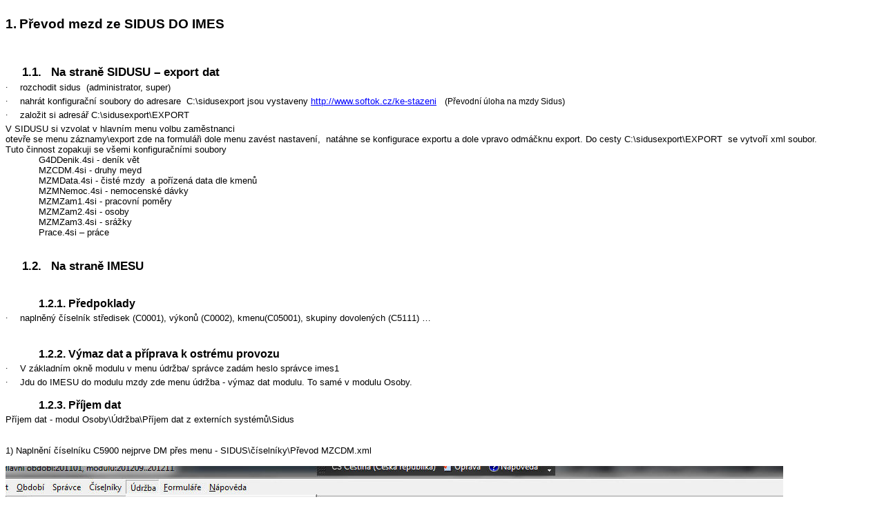

--- FILE ---
content_type: text/html
request_url: https://www.softok.cz/help/podklad/Mzdy_-_prevod_ze_SIDUSU201211231426/Mzdy_-_prevod_ze_SIDUSU201211231426.htm
body_size: 83107
content:
<html xmlns:v="urn:schemas-microsoft-com:vml"
xmlns:o="urn:schemas-microsoft-com:office:office"
xmlns:w="urn:schemas-microsoft-com:office:word"
xmlns:m="http://schemas.microsoft.com/office/2004/12/omml"
xmlns="http://www.w3.org/TR/REC-html40">

<head>
<meta http-equiv=Content-Type content="text/html; charset=windows-1250">
<meta name=ProgId content=Word.Document>
<meta name=Generator content="Microsoft Word 15">
<meta name=Originator content="Microsoft Word 15">
<link rel=File-List
href="Mzdy_-_prevod_ze_SIDUSU201211231426_soubory/filelist.xml">
<link rel=Edit-Time-Data
href="Mzdy_-_prevod_ze_SIDUSU201211231426_soubory/editdata.mso">
<link rel=OLE-Object-Data
href="Mzdy_-_prevod_ze_SIDUSU201211231426_soubory/oledata.mso">
<!--[if !mso]>
<style>
v\:* {behavior:url(#default#VML);}
o\:* {behavior:url(#default#VML);}
w\:* {behavior:url(#default#VML);}
.shape {behavior:url(#default#VML);}
</style>
<![endif]-->
<title>Mzdy - převod ze SIDUSU</title>
<!--[if gte mso 9]><xml>
 <o:DocumentProperties>
  <o:Subject>Specifikace kroku nebo etapy</o:Subject>
  <o:Author>Lukas</o:Author>
  <o:Template>Nova1</o:Template>
  <o:LastAuthor>Stanislav</o:LastAuthor>
  <o:Revision>2</o:Revision>
  <o:TotalTime>78</o:TotalTime>
  <o:LastPrinted>1999-08-20T16:01:00Z</o:LastPrinted>
  <o:Created>2019-01-31T11:05:00Z</o:Created>
  <o:LastSaved>2019-01-31T11:05:00Z</o:LastSaved>
  <o:Pages>2</o:Pages>
  <o:Words>350</o:Words>
  <o:Characters>2067</o:Characters>
  <o:Company>Software OK</o:Company>
  <o:Lines>17</o:Lines>
  <o:Paragraphs>4</o:Paragraphs>
  <o:CharactersWithSpaces>2413</o:CharactersWithSpaces>
  <o:Version>16.00</o:Version>
 </o:DocumentProperties>
</xml><![endif]-->
<link rel=dataStoreItem
href="Mzdy_-_prevod_ze_SIDUSU201211231426_soubory/item0009.xml"
target="Mzdy_-_prevod_ze_SIDUSU201211231426_soubory/props010.xml">
<link rel=themeData
href="Mzdy_-_prevod_ze_SIDUSU201211231426_soubory/themedata.thmx">
<link rel=colorSchemeMapping
href="Mzdy_-_prevod_ze_SIDUSU201211231426_soubory/colorschememapping.xml">
<!--[if gte mso 9]><xml>
 <w:WordDocument>
  <w:View>Print</w:View>
  <w:Zoom>110</w:Zoom>
  <w:TrackMoves>false</w:TrackMoves>
  <w:TrackFormatting/>
  <w:HyphenationZone>21</w:HyphenationZone>
  <w:DisplayHorizontalDrawingGridEvery>0</w:DisplayHorizontalDrawingGridEvery>
  <w:DisplayVerticalDrawingGridEvery>0</w:DisplayVerticalDrawingGridEvery>
  <w:UseMarginsForDrawingGridOrigin/>
  <w:ValidateAgainstSchemas/>
  <w:SaveIfXMLInvalid>false</w:SaveIfXMLInvalid>
  <w:IgnoreMixedContent>false</w:IgnoreMixedContent>
  <w:AlwaysShowPlaceholderText>false</w:AlwaysShowPlaceholderText>
  <w:DoNotPromoteQF/>
  <w:LidThemeOther>CS</w:LidThemeOther>
  <w:LidThemeAsian>X-NONE</w:LidThemeAsian>
  <w:LidThemeComplexScript>X-NONE</w:LidThemeComplexScript>
  <w:Compatibility>
   <w:BreakWrappedTables/>
   <w:SnapToGridInCell/>
   <w:WrapTextWithPunct/>
   <w:UseAsianBreakRules/>
   <w:DontGrowAutofit/>
   <w:SplitPgBreakAndParaMark/>
   <w:DontVertAlignCellWithSp/>
   <w:DontBreakConstrainedForcedTables/>
   <w:DontVertAlignInTxbx/>
   <w:Word11KerningPairs/>
   <w:CachedColBalance/>
  </w:Compatibility>
  <w:BrowserLevel>MicrosoftInternetExplorer4</w:BrowserLevel>
  <m:mathPr>
   <m:mathFont m:val="Cambria Math"/>
   <m:brkBin m:val="before"/>
   <m:brkBinSub m:val="&#45;-"/>
   <m:smallFrac m:val="off"/>
   <m:dispDef/>
   <m:lMargin m:val="0"/>
   <m:rMargin m:val="0"/>
   <m:defJc m:val="centerGroup"/>
   <m:wrapIndent m:val="1440"/>
   <m:intLim m:val="subSup"/>
   <m:naryLim m:val="undOvr"/>
  </m:mathPr></w:WordDocument>
</xml><![endif]--><!--[if gte mso 9]><xml>
 <w:LatentStyles DefLockedState="false" DefUnhideWhenUsed="false"
  DefSemiHidden="false" DefQFormat="false" DefPriority="99"
  LatentStyleCount="371">
  <w:LsdException Locked="false" Priority="0" QFormat="true" Name="Normal"/>
  <w:LsdException Locked="false" Priority="9" QFormat="true" Name="heading 1"/>
  <w:LsdException Locked="false" Priority="9" QFormat="true" Name="heading 2"/>
  <w:LsdException Locked="false" Priority="9" QFormat="true" Name="heading 3"/>
  <w:LsdException Locked="false" Priority="9" QFormat="true" Name="heading 4"/>
  <w:LsdException Locked="false" Priority="9" QFormat="true" Name="heading 5"/>
  <w:LsdException Locked="false" Priority="9" QFormat="true" Name="heading 6"/>
  <w:LsdException Locked="false" Priority="9" QFormat="true" Name="heading 7"/>
  <w:LsdException Locked="false" Priority="9" QFormat="true" Name="heading 8"/>
  <w:LsdException Locked="false" Priority="9" QFormat="true" Name="heading 9"/>
  <w:LsdException Locked="false" SemiHidden="true" UnhideWhenUsed="true"
   Name="index 1"/>
  <w:LsdException Locked="false" SemiHidden="true" UnhideWhenUsed="true"
   Name="index 2"/>
  <w:LsdException Locked="false" SemiHidden="true" UnhideWhenUsed="true"
   Name="index 3"/>
  <w:LsdException Locked="false" SemiHidden="true" UnhideWhenUsed="true"
   Name="index 4"/>
  <w:LsdException Locked="false" SemiHidden="true" UnhideWhenUsed="true"
   Name="index 5"/>
  <w:LsdException Locked="false" SemiHidden="true" UnhideWhenUsed="true"
   Name="index 6"/>
  <w:LsdException Locked="false" SemiHidden="true" UnhideWhenUsed="true"
   Name="index 7"/>
  <w:LsdException Locked="false" SemiHidden="true" UnhideWhenUsed="true"
   Name="index 8"/>
  <w:LsdException Locked="false" SemiHidden="true" UnhideWhenUsed="true"
   Name="index 9"/>
  <w:LsdException Locked="false" Priority="39" SemiHidden="true"
   UnhideWhenUsed="true" Name="toc 1"/>
  <w:LsdException Locked="false" Priority="39" SemiHidden="true"
   UnhideWhenUsed="true" Name="toc 2"/>
  <w:LsdException Locked="false" Priority="39" SemiHidden="true"
   UnhideWhenUsed="true" Name="toc 3"/>
  <w:LsdException Locked="false" Priority="39" SemiHidden="true"
   UnhideWhenUsed="true" Name="toc 4"/>
  <w:LsdException Locked="false" Priority="39" SemiHidden="true"
   UnhideWhenUsed="true" Name="toc 5"/>
  <w:LsdException Locked="false" Priority="39" SemiHidden="true"
   UnhideWhenUsed="true" Name="toc 6"/>
  <w:LsdException Locked="false" Priority="39" SemiHidden="true"
   UnhideWhenUsed="true" Name="toc 7"/>
  <w:LsdException Locked="false" Priority="39" SemiHidden="true"
   UnhideWhenUsed="true" Name="toc 8"/>
  <w:LsdException Locked="false" Priority="39" SemiHidden="true"
   UnhideWhenUsed="true" Name="toc 9"/>
  <w:LsdException Locked="false" SemiHidden="true" UnhideWhenUsed="true"
   Name="Normal Indent"/>
  <w:LsdException Locked="false" SemiHidden="true" UnhideWhenUsed="true"
   Name="footnote text"/>
  <w:LsdException Locked="false" SemiHidden="true" UnhideWhenUsed="true"
   Name="annotation text"/>
  <w:LsdException Locked="false" SemiHidden="true" UnhideWhenUsed="true"
   Name="header"/>
  <w:LsdException Locked="false" SemiHidden="true" UnhideWhenUsed="true"
   Name="footer"/>
  <w:LsdException Locked="false" SemiHidden="true" UnhideWhenUsed="true"
   Name="index heading"/>
  <w:LsdException Locked="false" Priority="35" QFormat="true" Name="caption"/>
  <w:LsdException Locked="false" SemiHidden="true" UnhideWhenUsed="true"
   Name="table of figures"/>
  <w:LsdException Locked="false" SemiHidden="true" UnhideWhenUsed="true"
   Name="envelope address"/>
  <w:LsdException Locked="false" SemiHidden="true" UnhideWhenUsed="true"
   Name="envelope return"/>
  <w:LsdException Locked="false" SemiHidden="true" UnhideWhenUsed="true"
   Name="footnote reference"/>
  <w:LsdException Locked="false" SemiHidden="true" UnhideWhenUsed="true"
   Name="annotation reference"/>
  <w:LsdException Locked="false" SemiHidden="true" UnhideWhenUsed="true"
   Name="line number"/>
  <w:LsdException Locked="false" SemiHidden="true" UnhideWhenUsed="true"
   Name="page number"/>
  <w:LsdException Locked="false" SemiHidden="true" UnhideWhenUsed="true"
   Name="endnote reference"/>
  <w:LsdException Locked="false" SemiHidden="true" UnhideWhenUsed="true"
   Name="endnote text"/>
  <w:LsdException Locked="false" SemiHidden="true" UnhideWhenUsed="true"
   Name="table of authorities"/>
  <w:LsdException Locked="false" SemiHidden="true" UnhideWhenUsed="true"
   Name="macro"/>
  <w:LsdException Locked="false" SemiHidden="true" UnhideWhenUsed="true"
   Name="toa heading"/>
  <w:LsdException Locked="false" SemiHidden="true" UnhideWhenUsed="true"
   Name="List"/>
  <w:LsdException Locked="false" Priority="0" SemiHidden="true"
   UnhideWhenUsed="true" Name="List Bullet"/>
  <w:LsdException Locked="false" SemiHidden="true" UnhideWhenUsed="true"
   Name="List Number"/>
  <w:LsdException Locked="false" SemiHidden="true" UnhideWhenUsed="true"
   Name="List 2"/>
  <w:LsdException Locked="false" SemiHidden="true" UnhideWhenUsed="true"
   Name="List 3"/>
  <w:LsdException Locked="false" SemiHidden="true" UnhideWhenUsed="true"
   Name="List 4"/>
  <w:LsdException Locked="false" SemiHidden="true" UnhideWhenUsed="true"
   Name="List 5"/>
  <w:LsdException Locked="false" Priority="0" SemiHidden="true"
   UnhideWhenUsed="true" Name="List Bullet 2"/>
  <w:LsdException Locked="false" Priority="0" SemiHidden="true"
   UnhideWhenUsed="true" Name="List Bullet 3"/>
  <w:LsdException Locked="false" SemiHidden="true" UnhideWhenUsed="true"
   Name="List Bullet 4"/>
  <w:LsdException Locked="false" SemiHidden="true" UnhideWhenUsed="true"
   Name="List Bullet 5"/>
  <w:LsdException Locked="false" SemiHidden="true" UnhideWhenUsed="true"
   Name="List Number 2"/>
  <w:LsdException Locked="false" SemiHidden="true" UnhideWhenUsed="true"
   Name="List Number 3"/>
  <w:LsdException Locked="false" SemiHidden="true" UnhideWhenUsed="true"
   Name="List Number 4"/>
  <w:LsdException Locked="false" SemiHidden="true" UnhideWhenUsed="true"
   Name="List Number 5"/>
  <w:LsdException Locked="false" Priority="10" QFormat="true" Name="Title"/>
  <w:LsdException Locked="false" SemiHidden="true" UnhideWhenUsed="true"
   Name="Closing"/>
  <w:LsdException Locked="false" SemiHidden="true" UnhideWhenUsed="true"
   Name="Signature"/>
  <w:LsdException Locked="false" Priority="1" SemiHidden="true"
   UnhideWhenUsed="true" Name="Default Paragraph Font"/>
  <w:LsdException Locked="false" Priority="0" SemiHidden="true"
   UnhideWhenUsed="true" Name="Body Text"/>
  <w:LsdException Locked="false" SemiHidden="true" UnhideWhenUsed="true"
   Name="Body Text Indent"/>
  <w:LsdException Locked="false" SemiHidden="true" UnhideWhenUsed="true"
   Name="List Continue"/>
  <w:LsdException Locked="false" SemiHidden="true" UnhideWhenUsed="true"
   Name="List Continue 2"/>
  <w:LsdException Locked="false" SemiHidden="true" UnhideWhenUsed="true"
   Name="List Continue 3"/>
  <w:LsdException Locked="false" SemiHidden="true" UnhideWhenUsed="true"
   Name="List Continue 4"/>
  <w:LsdException Locked="false" SemiHidden="true" UnhideWhenUsed="true"
   Name="List Continue 5"/>
  <w:LsdException Locked="false" SemiHidden="true" UnhideWhenUsed="true"
   Name="Message Header"/>
  <w:LsdException Locked="false" Priority="11" QFormat="true" Name="Subtitle"/>
  <w:LsdException Locked="false" SemiHidden="true" UnhideWhenUsed="true"
   Name="Salutation"/>
  <w:LsdException Locked="false" SemiHidden="true" UnhideWhenUsed="true"
   Name="Date"/>
  <w:LsdException Locked="false" SemiHidden="true" UnhideWhenUsed="true"
   Name="Body Text First Indent"/>
  <w:LsdException Locked="false" SemiHidden="true" UnhideWhenUsed="true"
   Name="Body Text First Indent 2"/>
  <w:LsdException Locked="false" SemiHidden="true" UnhideWhenUsed="true"
   Name="Note Heading"/>
  <w:LsdException Locked="false" SemiHidden="true" UnhideWhenUsed="true"
   Name="Body Text 2"/>
  <w:LsdException Locked="false" SemiHidden="true" UnhideWhenUsed="true"
   Name="Body Text 3"/>
  <w:LsdException Locked="false" SemiHidden="true" UnhideWhenUsed="true"
   Name="Body Text Indent 2"/>
  <w:LsdException Locked="false" SemiHidden="true" UnhideWhenUsed="true"
   Name="Body Text Indent 3"/>
  <w:LsdException Locked="false" SemiHidden="true" UnhideWhenUsed="true"
   Name="Block Text"/>
  <w:LsdException Locked="false" SemiHidden="true" UnhideWhenUsed="true"
   Name="Hyperlink"/>
  <w:LsdException Locked="false" SemiHidden="true" UnhideWhenUsed="true"
   Name="FollowedHyperlink"/>
  <w:LsdException Locked="false" Priority="22" QFormat="true" Name="Strong"/>
  <w:LsdException Locked="false" Priority="20" QFormat="true" Name="Emphasis"/>
  <w:LsdException Locked="false" SemiHidden="true" UnhideWhenUsed="true"
   Name="Document Map"/>
  <w:LsdException Locked="false" SemiHidden="true" UnhideWhenUsed="true"
   Name="Plain Text"/>
  <w:LsdException Locked="false" SemiHidden="true" UnhideWhenUsed="true"
   Name="E-mail Signature"/>
  <w:LsdException Locked="false" SemiHidden="true" UnhideWhenUsed="true"
   Name="HTML Top of Form"/>
  <w:LsdException Locked="false" SemiHidden="true" UnhideWhenUsed="true"
   Name="HTML Bottom of Form"/>
  <w:LsdException Locked="false" SemiHidden="true" UnhideWhenUsed="true"
   Name="Normal (Web)"/>
  <w:LsdException Locked="false" SemiHidden="true" UnhideWhenUsed="true"
   Name="HTML Acronym"/>
  <w:LsdException Locked="false" SemiHidden="true" UnhideWhenUsed="true"
   Name="HTML Address"/>
  <w:LsdException Locked="false" SemiHidden="true" UnhideWhenUsed="true"
   Name="HTML Cite"/>
  <w:LsdException Locked="false" SemiHidden="true" UnhideWhenUsed="true"
   Name="HTML Code"/>
  <w:LsdException Locked="false" SemiHidden="true" UnhideWhenUsed="true"
   Name="HTML Definition"/>
  <w:LsdException Locked="false" SemiHidden="true" UnhideWhenUsed="true"
   Name="HTML Keyboard"/>
  <w:LsdException Locked="false" SemiHidden="true" UnhideWhenUsed="true"
   Name="HTML Preformatted"/>
  <w:LsdException Locked="false" SemiHidden="true" UnhideWhenUsed="true"
   Name="HTML Sample"/>
  <w:LsdException Locked="false" SemiHidden="true" UnhideWhenUsed="true"
   Name="HTML Typewriter"/>
  <w:LsdException Locked="false" SemiHidden="true" UnhideWhenUsed="true"
   Name="HTML Variable"/>
  <w:LsdException Locked="false" SemiHidden="true" UnhideWhenUsed="true"
   Name="Normal Table"/>
  <w:LsdException Locked="false" SemiHidden="true" UnhideWhenUsed="true"
   Name="annotation subject"/>
  <w:LsdException Locked="false" SemiHidden="true" UnhideWhenUsed="true"
   Name="No List"/>
  <w:LsdException Locked="false" SemiHidden="true" UnhideWhenUsed="true"
   Name="Outline List 1"/>
  <w:LsdException Locked="false" SemiHidden="true" UnhideWhenUsed="true"
   Name="Outline List 2"/>
  <w:LsdException Locked="false" SemiHidden="true" UnhideWhenUsed="true"
   Name="Outline List 3"/>
  <w:LsdException Locked="false" SemiHidden="true" UnhideWhenUsed="true"
   Name="Table Simple 1"/>
  <w:LsdException Locked="false" SemiHidden="true" UnhideWhenUsed="true"
   Name="Table Simple 2"/>
  <w:LsdException Locked="false" SemiHidden="true" UnhideWhenUsed="true"
   Name="Table Simple 3"/>
  <w:LsdException Locked="false" SemiHidden="true" UnhideWhenUsed="true"
   Name="Table Classic 1"/>
  <w:LsdException Locked="false" SemiHidden="true" UnhideWhenUsed="true"
   Name="Table Classic 2"/>
  <w:LsdException Locked="false" SemiHidden="true" UnhideWhenUsed="true"
   Name="Table Classic 3"/>
  <w:LsdException Locked="false" SemiHidden="true" UnhideWhenUsed="true"
   Name="Table Classic 4"/>
  <w:LsdException Locked="false" SemiHidden="true" UnhideWhenUsed="true"
   Name="Table Colorful 1"/>
  <w:LsdException Locked="false" SemiHidden="true" UnhideWhenUsed="true"
   Name="Table Colorful 2"/>
  <w:LsdException Locked="false" SemiHidden="true" UnhideWhenUsed="true"
   Name="Table Colorful 3"/>
  <w:LsdException Locked="false" SemiHidden="true" UnhideWhenUsed="true"
   Name="Table Columns 1"/>
  <w:LsdException Locked="false" SemiHidden="true" UnhideWhenUsed="true"
   Name="Table Columns 2"/>
  <w:LsdException Locked="false" SemiHidden="true" UnhideWhenUsed="true"
   Name="Table Columns 3"/>
  <w:LsdException Locked="false" SemiHidden="true" UnhideWhenUsed="true"
   Name="Table Columns 4"/>
  <w:LsdException Locked="false" SemiHidden="true" UnhideWhenUsed="true"
   Name="Table Columns 5"/>
  <w:LsdException Locked="false" SemiHidden="true" UnhideWhenUsed="true"
   Name="Table Grid 1"/>
  <w:LsdException Locked="false" SemiHidden="true" UnhideWhenUsed="true"
   Name="Table Grid 2"/>
  <w:LsdException Locked="false" SemiHidden="true" UnhideWhenUsed="true"
   Name="Table Grid 3"/>
  <w:LsdException Locked="false" SemiHidden="true" UnhideWhenUsed="true"
   Name="Table Grid 4"/>
  <w:LsdException Locked="false" SemiHidden="true" UnhideWhenUsed="true"
   Name="Table Grid 5"/>
  <w:LsdException Locked="false" SemiHidden="true" UnhideWhenUsed="true"
   Name="Table Grid 6"/>
  <w:LsdException Locked="false" SemiHidden="true" UnhideWhenUsed="true"
   Name="Table Grid 7"/>
  <w:LsdException Locked="false" SemiHidden="true" UnhideWhenUsed="true"
   Name="Table Grid 8"/>
  <w:LsdException Locked="false" SemiHidden="true" UnhideWhenUsed="true"
   Name="Table List 1"/>
  <w:LsdException Locked="false" SemiHidden="true" UnhideWhenUsed="true"
   Name="Table List 2"/>
  <w:LsdException Locked="false" SemiHidden="true" UnhideWhenUsed="true"
   Name="Table List 3"/>
  <w:LsdException Locked="false" SemiHidden="true" UnhideWhenUsed="true"
   Name="Table List 4"/>
  <w:LsdException Locked="false" SemiHidden="true" UnhideWhenUsed="true"
   Name="Table List 5"/>
  <w:LsdException Locked="false" SemiHidden="true" UnhideWhenUsed="true"
   Name="Table List 6"/>
  <w:LsdException Locked="false" SemiHidden="true" UnhideWhenUsed="true"
   Name="Table List 7"/>
  <w:LsdException Locked="false" SemiHidden="true" UnhideWhenUsed="true"
   Name="Table List 8"/>
  <w:LsdException Locked="false" SemiHidden="true" UnhideWhenUsed="true"
   Name="Table 3D effects 1"/>
  <w:LsdException Locked="false" SemiHidden="true" UnhideWhenUsed="true"
   Name="Table 3D effects 2"/>
  <w:LsdException Locked="false" SemiHidden="true" UnhideWhenUsed="true"
   Name="Table 3D effects 3"/>
  <w:LsdException Locked="false" SemiHidden="true" UnhideWhenUsed="true"
   Name="Table Contemporary"/>
  <w:LsdException Locked="false" SemiHidden="true" UnhideWhenUsed="true"
   Name="Table Elegant"/>
  <w:LsdException Locked="false" SemiHidden="true" UnhideWhenUsed="true"
   Name="Table Professional"/>
  <w:LsdException Locked="false" SemiHidden="true" UnhideWhenUsed="true"
   Name="Table Subtle 1"/>
  <w:LsdException Locked="false" SemiHidden="true" UnhideWhenUsed="true"
   Name="Table Subtle 2"/>
  <w:LsdException Locked="false" SemiHidden="true" UnhideWhenUsed="true"
   Name="Table Web 1"/>
  <w:LsdException Locked="false" SemiHidden="true" UnhideWhenUsed="true"
   Name="Table Web 2"/>
  <w:LsdException Locked="false" SemiHidden="true" UnhideWhenUsed="true"
   Name="Table Web 3"/>
  <w:LsdException Locked="false" SemiHidden="true" UnhideWhenUsed="true"
   Name="Balloon Text"/>
  <w:LsdException Locked="false" Priority="59" Name="Table Grid"/>
  <w:LsdException Locked="false" SemiHidden="true" UnhideWhenUsed="true"
   Name="Table Theme"/>
  <w:LsdException Locked="false" SemiHidden="true" Name="Placeholder Text"/>
  <w:LsdException Locked="false" Priority="1" QFormat="true" Name="No Spacing"/>
  <w:LsdException Locked="false" Priority="60" Name="Light Shading"/>
  <w:LsdException Locked="false" Priority="61" Name="Light List"/>
  <w:LsdException Locked="false" Priority="62" Name="Light Grid"/>
  <w:LsdException Locked="false" Priority="63" Name="Medium Shading 1"/>
  <w:LsdException Locked="false" Priority="64" Name="Medium Shading 2"/>
  <w:LsdException Locked="false" Priority="65" Name="Medium List 1"/>
  <w:LsdException Locked="false" Priority="66" Name="Medium List 2"/>
  <w:LsdException Locked="false" Priority="67" Name="Medium Grid 1"/>
  <w:LsdException Locked="false" Priority="68" Name="Medium Grid 2"/>
  <w:LsdException Locked="false" Priority="69" Name="Medium Grid 3"/>
  <w:LsdException Locked="false" Priority="70" Name="Dark List"/>
  <w:LsdException Locked="false" Priority="71" Name="Colorful Shading"/>
  <w:LsdException Locked="false" Priority="72" Name="Colorful List"/>
  <w:LsdException Locked="false" Priority="73" Name="Colorful Grid"/>
  <w:LsdException Locked="false" Priority="60" Name="Light Shading Accent 1"/>
  <w:LsdException Locked="false" Priority="61" Name="Light List Accent 1"/>
  <w:LsdException Locked="false" Priority="62" Name="Light Grid Accent 1"/>
  <w:LsdException Locked="false" Priority="63" Name="Medium Shading 1 Accent 1"/>
  <w:LsdException Locked="false" Priority="64" Name="Medium Shading 2 Accent 1"/>
  <w:LsdException Locked="false" Priority="65" Name="Medium List 1 Accent 1"/>
  <w:LsdException Locked="false" SemiHidden="true" Name="Revision"/>
  <w:LsdException Locked="false" Priority="34" QFormat="true"
   Name="List Paragraph"/>
  <w:LsdException Locked="false" Priority="29" QFormat="true" Name="Quote"/>
  <w:LsdException Locked="false" Priority="30" QFormat="true"
   Name="Intense Quote"/>
  <w:LsdException Locked="false" Priority="66" Name="Medium List 2 Accent 1"/>
  <w:LsdException Locked="false" Priority="67" Name="Medium Grid 1 Accent 1"/>
  <w:LsdException Locked="false" Priority="68" Name="Medium Grid 2 Accent 1"/>
  <w:LsdException Locked="false" Priority="69" Name="Medium Grid 3 Accent 1"/>
  <w:LsdException Locked="false" Priority="70" Name="Dark List Accent 1"/>
  <w:LsdException Locked="false" Priority="71" Name="Colorful Shading Accent 1"/>
  <w:LsdException Locked="false" Priority="72" Name="Colorful List Accent 1"/>
  <w:LsdException Locked="false" Priority="73" Name="Colorful Grid Accent 1"/>
  <w:LsdException Locked="false" Priority="60" Name="Light Shading Accent 2"/>
  <w:LsdException Locked="false" Priority="61" Name="Light List Accent 2"/>
  <w:LsdException Locked="false" Priority="62" Name="Light Grid Accent 2"/>
  <w:LsdException Locked="false" Priority="63" Name="Medium Shading 1 Accent 2"/>
  <w:LsdException Locked="false" Priority="64" Name="Medium Shading 2 Accent 2"/>
  <w:LsdException Locked="false" Priority="65" Name="Medium List 1 Accent 2"/>
  <w:LsdException Locked="false" Priority="66" Name="Medium List 2 Accent 2"/>
  <w:LsdException Locked="false" Priority="67" Name="Medium Grid 1 Accent 2"/>
  <w:LsdException Locked="false" Priority="68" Name="Medium Grid 2 Accent 2"/>
  <w:LsdException Locked="false" Priority="69" Name="Medium Grid 3 Accent 2"/>
  <w:LsdException Locked="false" Priority="70" Name="Dark List Accent 2"/>
  <w:LsdException Locked="false" Priority="71" Name="Colorful Shading Accent 2"/>
  <w:LsdException Locked="false" Priority="72" Name="Colorful List Accent 2"/>
  <w:LsdException Locked="false" Priority="73" Name="Colorful Grid Accent 2"/>
  <w:LsdException Locked="false" Priority="60" Name="Light Shading Accent 3"/>
  <w:LsdException Locked="false" Priority="61" Name="Light List Accent 3"/>
  <w:LsdException Locked="false" Priority="62" Name="Light Grid Accent 3"/>
  <w:LsdException Locked="false" Priority="63" Name="Medium Shading 1 Accent 3"/>
  <w:LsdException Locked="false" Priority="64" Name="Medium Shading 2 Accent 3"/>
  <w:LsdException Locked="false" Priority="65" Name="Medium List 1 Accent 3"/>
  <w:LsdException Locked="false" Priority="66" Name="Medium List 2 Accent 3"/>
  <w:LsdException Locked="false" Priority="67" Name="Medium Grid 1 Accent 3"/>
  <w:LsdException Locked="false" Priority="68" Name="Medium Grid 2 Accent 3"/>
  <w:LsdException Locked="false" Priority="69" Name="Medium Grid 3 Accent 3"/>
  <w:LsdException Locked="false" Priority="70" Name="Dark List Accent 3"/>
  <w:LsdException Locked="false" Priority="71" Name="Colorful Shading Accent 3"/>
  <w:LsdException Locked="false" Priority="72" Name="Colorful List Accent 3"/>
  <w:LsdException Locked="false" Priority="73" Name="Colorful Grid Accent 3"/>
  <w:LsdException Locked="false" Priority="60" Name="Light Shading Accent 4"/>
  <w:LsdException Locked="false" Priority="61" Name="Light List Accent 4"/>
  <w:LsdException Locked="false" Priority="62" Name="Light Grid Accent 4"/>
  <w:LsdException Locked="false" Priority="63" Name="Medium Shading 1 Accent 4"/>
  <w:LsdException Locked="false" Priority="64" Name="Medium Shading 2 Accent 4"/>
  <w:LsdException Locked="false" Priority="65" Name="Medium List 1 Accent 4"/>
  <w:LsdException Locked="false" Priority="66" Name="Medium List 2 Accent 4"/>
  <w:LsdException Locked="false" Priority="67" Name="Medium Grid 1 Accent 4"/>
  <w:LsdException Locked="false" Priority="68" Name="Medium Grid 2 Accent 4"/>
  <w:LsdException Locked="false" Priority="69" Name="Medium Grid 3 Accent 4"/>
  <w:LsdException Locked="false" Priority="70" Name="Dark List Accent 4"/>
  <w:LsdException Locked="false" Priority="71" Name="Colorful Shading Accent 4"/>
  <w:LsdException Locked="false" Priority="72" Name="Colorful List Accent 4"/>
  <w:LsdException Locked="false" Priority="73" Name="Colorful Grid Accent 4"/>
  <w:LsdException Locked="false" Priority="60" Name="Light Shading Accent 5"/>
  <w:LsdException Locked="false" Priority="61" Name="Light List Accent 5"/>
  <w:LsdException Locked="false" Priority="62" Name="Light Grid Accent 5"/>
  <w:LsdException Locked="false" Priority="63" Name="Medium Shading 1 Accent 5"/>
  <w:LsdException Locked="false" Priority="64" Name="Medium Shading 2 Accent 5"/>
  <w:LsdException Locked="false" Priority="65" Name="Medium List 1 Accent 5"/>
  <w:LsdException Locked="false" Priority="66" Name="Medium List 2 Accent 5"/>
  <w:LsdException Locked="false" Priority="67" Name="Medium Grid 1 Accent 5"/>
  <w:LsdException Locked="false" Priority="68" Name="Medium Grid 2 Accent 5"/>
  <w:LsdException Locked="false" Priority="69" Name="Medium Grid 3 Accent 5"/>
  <w:LsdException Locked="false" Priority="70" Name="Dark List Accent 5"/>
  <w:LsdException Locked="false" Priority="71" Name="Colorful Shading Accent 5"/>
  <w:LsdException Locked="false" Priority="72" Name="Colorful List Accent 5"/>
  <w:LsdException Locked="false" Priority="73" Name="Colorful Grid Accent 5"/>
  <w:LsdException Locked="false" Priority="60" Name="Light Shading Accent 6"/>
  <w:LsdException Locked="false" Priority="61" Name="Light List Accent 6"/>
  <w:LsdException Locked="false" Priority="62" Name="Light Grid Accent 6"/>
  <w:LsdException Locked="false" Priority="63" Name="Medium Shading 1 Accent 6"/>
  <w:LsdException Locked="false" Priority="64" Name="Medium Shading 2 Accent 6"/>
  <w:LsdException Locked="false" Priority="65" Name="Medium List 1 Accent 6"/>
  <w:LsdException Locked="false" Priority="66" Name="Medium List 2 Accent 6"/>
  <w:LsdException Locked="false" Priority="67" Name="Medium Grid 1 Accent 6"/>
  <w:LsdException Locked="false" Priority="68" Name="Medium Grid 2 Accent 6"/>
  <w:LsdException Locked="false" Priority="69" Name="Medium Grid 3 Accent 6"/>
  <w:LsdException Locked="false" Priority="70" Name="Dark List Accent 6"/>
  <w:LsdException Locked="false" Priority="71" Name="Colorful Shading Accent 6"/>
  <w:LsdException Locked="false" Priority="72" Name="Colorful List Accent 6"/>
  <w:LsdException Locked="false" Priority="73" Name="Colorful Grid Accent 6"/>
  <w:LsdException Locked="false" Priority="19" QFormat="true"
   Name="Subtle Emphasis"/>
  <w:LsdException Locked="false" Priority="21" QFormat="true"
   Name="Intense Emphasis"/>
  <w:LsdException Locked="false" Priority="31" QFormat="true"
   Name="Subtle Reference"/>
  <w:LsdException Locked="false" Priority="32" QFormat="true"
   Name="Intense Reference"/>
  <w:LsdException Locked="false" Priority="33" QFormat="true" Name="Book Title"/>
  <w:LsdException Locked="false" Priority="37" SemiHidden="true"
   UnhideWhenUsed="true" Name="Bibliography"/>
  <w:LsdException Locked="false" Priority="39" SemiHidden="true"
   UnhideWhenUsed="true" QFormat="true" Name="TOC Heading"/>
  <w:LsdException Locked="false" Priority="41" Name="Plain Table 1"/>
  <w:LsdException Locked="false" Priority="42" Name="Plain Table 2"/>
  <w:LsdException Locked="false" Priority="43" Name="Plain Table 3"/>
  <w:LsdException Locked="false" Priority="44" Name="Plain Table 4"/>
  <w:LsdException Locked="false" Priority="45" Name="Plain Table 5"/>
  <w:LsdException Locked="false" Priority="40" Name="Grid Table Light"/>
  <w:LsdException Locked="false" Priority="46" Name="Grid Table 1 Light"/>
  <w:LsdException Locked="false" Priority="47" Name="Grid Table 2"/>
  <w:LsdException Locked="false" Priority="48" Name="Grid Table 3"/>
  <w:LsdException Locked="false" Priority="49" Name="Grid Table 4"/>
  <w:LsdException Locked="false" Priority="50" Name="Grid Table 5 Dark"/>
  <w:LsdException Locked="false" Priority="51" Name="Grid Table 6 Colorful"/>
  <w:LsdException Locked="false" Priority="52" Name="Grid Table 7 Colorful"/>
  <w:LsdException Locked="false" Priority="46"
   Name="Grid Table 1 Light Accent 1"/>
  <w:LsdException Locked="false" Priority="47" Name="Grid Table 2 Accent 1"/>
  <w:LsdException Locked="false" Priority="48" Name="Grid Table 3 Accent 1"/>
  <w:LsdException Locked="false" Priority="49" Name="Grid Table 4 Accent 1"/>
  <w:LsdException Locked="false" Priority="50" Name="Grid Table 5 Dark Accent 1"/>
  <w:LsdException Locked="false" Priority="51"
   Name="Grid Table 6 Colorful Accent 1"/>
  <w:LsdException Locked="false" Priority="52"
   Name="Grid Table 7 Colorful Accent 1"/>
  <w:LsdException Locked="false" Priority="46"
   Name="Grid Table 1 Light Accent 2"/>
  <w:LsdException Locked="false" Priority="47" Name="Grid Table 2 Accent 2"/>
  <w:LsdException Locked="false" Priority="48" Name="Grid Table 3 Accent 2"/>
  <w:LsdException Locked="false" Priority="49" Name="Grid Table 4 Accent 2"/>
  <w:LsdException Locked="false" Priority="50" Name="Grid Table 5 Dark Accent 2"/>
  <w:LsdException Locked="false" Priority="51"
   Name="Grid Table 6 Colorful Accent 2"/>
  <w:LsdException Locked="false" Priority="52"
   Name="Grid Table 7 Colorful Accent 2"/>
  <w:LsdException Locked="false" Priority="46"
   Name="Grid Table 1 Light Accent 3"/>
  <w:LsdException Locked="false" Priority="47" Name="Grid Table 2 Accent 3"/>
  <w:LsdException Locked="false" Priority="48" Name="Grid Table 3 Accent 3"/>
  <w:LsdException Locked="false" Priority="49" Name="Grid Table 4 Accent 3"/>
  <w:LsdException Locked="false" Priority="50" Name="Grid Table 5 Dark Accent 3"/>
  <w:LsdException Locked="false" Priority="51"
   Name="Grid Table 6 Colorful Accent 3"/>
  <w:LsdException Locked="false" Priority="52"
   Name="Grid Table 7 Colorful Accent 3"/>
  <w:LsdException Locked="false" Priority="46"
   Name="Grid Table 1 Light Accent 4"/>
  <w:LsdException Locked="false" Priority="47" Name="Grid Table 2 Accent 4"/>
  <w:LsdException Locked="false" Priority="48" Name="Grid Table 3 Accent 4"/>
  <w:LsdException Locked="false" Priority="49" Name="Grid Table 4 Accent 4"/>
  <w:LsdException Locked="false" Priority="50" Name="Grid Table 5 Dark Accent 4"/>
  <w:LsdException Locked="false" Priority="51"
   Name="Grid Table 6 Colorful Accent 4"/>
  <w:LsdException Locked="false" Priority="52"
   Name="Grid Table 7 Colorful Accent 4"/>
  <w:LsdException Locked="false" Priority="46"
   Name="Grid Table 1 Light Accent 5"/>
  <w:LsdException Locked="false" Priority="47" Name="Grid Table 2 Accent 5"/>
  <w:LsdException Locked="false" Priority="48" Name="Grid Table 3 Accent 5"/>
  <w:LsdException Locked="false" Priority="49" Name="Grid Table 4 Accent 5"/>
  <w:LsdException Locked="false" Priority="50" Name="Grid Table 5 Dark Accent 5"/>
  <w:LsdException Locked="false" Priority="51"
   Name="Grid Table 6 Colorful Accent 5"/>
  <w:LsdException Locked="false" Priority="52"
   Name="Grid Table 7 Colorful Accent 5"/>
  <w:LsdException Locked="false" Priority="46"
   Name="Grid Table 1 Light Accent 6"/>
  <w:LsdException Locked="false" Priority="47" Name="Grid Table 2 Accent 6"/>
  <w:LsdException Locked="false" Priority="48" Name="Grid Table 3 Accent 6"/>
  <w:LsdException Locked="false" Priority="49" Name="Grid Table 4 Accent 6"/>
  <w:LsdException Locked="false" Priority="50" Name="Grid Table 5 Dark Accent 6"/>
  <w:LsdException Locked="false" Priority="51"
   Name="Grid Table 6 Colorful Accent 6"/>
  <w:LsdException Locked="false" Priority="52"
   Name="Grid Table 7 Colorful Accent 6"/>
  <w:LsdException Locked="false" Priority="46" Name="List Table 1 Light"/>
  <w:LsdException Locked="false" Priority="47" Name="List Table 2"/>
  <w:LsdException Locked="false" Priority="48" Name="List Table 3"/>
  <w:LsdException Locked="false" Priority="49" Name="List Table 4"/>
  <w:LsdException Locked="false" Priority="50" Name="List Table 5 Dark"/>
  <w:LsdException Locked="false" Priority="51" Name="List Table 6 Colorful"/>
  <w:LsdException Locked="false" Priority="52" Name="List Table 7 Colorful"/>
  <w:LsdException Locked="false" Priority="46"
   Name="List Table 1 Light Accent 1"/>
  <w:LsdException Locked="false" Priority="47" Name="List Table 2 Accent 1"/>
  <w:LsdException Locked="false" Priority="48" Name="List Table 3 Accent 1"/>
  <w:LsdException Locked="false" Priority="49" Name="List Table 4 Accent 1"/>
  <w:LsdException Locked="false" Priority="50" Name="List Table 5 Dark Accent 1"/>
  <w:LsdException Locked="false" Priority="51"
   Name="List Table 6 Colorful Accent 1"/>
  <w:LsdException Locked="false" Priority="52"
   Name="List Table 7 Colorful Accent 1"/>
  <w:LsdException Locked="false" Priority="46"
   Name="List Table 1 Light Accent 2"/>
  <w:LsdException Locked="false" Priority="47" Name="List Table 2 Accent 2"/>
  <w:LsdException Locked="false" Priority="48" Name="List Table 3 Accent 2"/>
  <w:LsdException Locked="false" Priority="49" Name="List Table 4 Accent 2"/>
  <w:LsdException Locked="false" Priority="50" Name="List Table 5 Dark Accent 2"/>
  <w:LsdException Locked="false" Priority="51"
   Name="List Table 6 Colorful Accent 2"/>
  <w:LsdException Locked="false" Priority="52"
   Name="List Table 7 Colorful Accent 2"/>
  <w:LsdException Locked="false" Priority="46"
   Name="List Table 1 Light Accent 3"/>
  <w:LsdException Locked="false" Priority="47" Name="List Table 2 Accent 3"/>
  <w:LsdException Locked="false" Priority="48" Name="List Table 3 Accent 3"/>
  <w:LsdException Locked="false" Priority="49" Name="List Table 4 Accent 3"/>
  <w:LsdException Locked="false" Priority="50" Name="List Table 5 Dark Accent 3"/>
  <w:LsdException Locked="false" Priority="51"
   Name="List Table 6 Colorful Accent 3"/>
  <w:LsdException Locked="false" Priority="52"
   Name="List Table 7 Colorful Accent 3"/>
  <w:LsdException Locked="false" Priority="46"
   Name="List Table 1 Light Accent 4"/>
  <w:LsdException Locked="false" Priority="47" Name="List Table 2 Accent 4"/>
  <w:LsdException Locked="false" Priority="48" Name="List Table 3 Accent 4"/>
  <w:LsdException Locked="false" Priority="49" Name="List Table 4 Accent 4"/>
  <w:LsdException Locked="false" Priority="50" Name="List Table 5 Dark Accent 4"/>
  <w:LsdException Locked="false" Priority="51"
   Name="List Table 6 Colorful Accent 4"/>
  <w:LsdException Locked="false" Priority="52"
   Name="List Table 7 Colorful Accent 4"/>
  <w:LsdException Locked="false" Priority="46"
   Name="List Table 1 Light Accent 5"/>
  <w:LsdException Locked="false" Priority="47" Name="List Table 2 Accent 5"/>
  <w:LsdException Locked="false" Priority="48" Name="List Table 3 Accent 5"/>
  <w:LsdException Locked="false" Priority="49" Name="List Table 4 Accent 5"/>
  <w:LsdException Locked="false" Priority="50" Name="List Table 5 Dark Accent 5"/>
  <w:LsdException Locked="false" Priority="51"
   Name="List Table 6 Colorful Accent 5"/>
  <w:LsdException Locked="false" Priority="52"
   Name="List Table 7 Colorful Accent 5"/>
  <w:LsdException Locked="false" Priority="46"
   Name="List Table 1 Light Accent 6"/>
  <w:LsdException Locked="false" Priority="47" Name="List Table 2 Accent 6"/>
  <w:LsdException Locked="false" Priority="48" Name="List Table 3 Accent 6"/>
  <w:LsdException Locked="false" Priority="49" Name="List Table 4 Accent 6"/>
  <w:LsdException Locked="false" Priority="50" Name="List Table 5 Dark Accent 6"/>
  <w:LsdException Locked="false" Priority="51"
   Name="List Table 6 Colorful Accent 6"/>
  <w:LsdException Locked="false" Priority="52"
   Name="List Table 7 Colorful Accent 6"/>
 </w:LatentStyles>
</xml><![endif]-->
<style>
<!--
 /* Font Definitions */
 @font-face
	{font-family:"Cambria Math";
	panose-1:2 4 5 3 5 4 6 3 2 4;
	mso-font-charset:1;
	mso-generic-font-family:roman;
	mso-font-pitch:variable;
	mso-font-signature:0 0 0 0 0 0;}
@font-face
	{font-family:Tahoma;
	panose-1:2 11 6 4 3 5 4 4 2 4;
	mso-font-charset:238;
	mso-generic-font-family:swiss;
	mso-font-pitch:variable;
	mso-font-signature:-520081665 -1073717157 41 0 66047 0;}
@font-face
	{font-family:Consolas;
	panose-1:2 11 6 9 2 2 4 3 2 4;
	mso-font-charset:238;
	mso-generic-font-family:modern;
	mso-font-pitch:fixed;
	mso-font-signature:-536869121 64767 1 0 415 0;}
@font-face
	{font-family:"Arial Narrow";
	panose-1:2 11 6 6 2 2 2 3 2 4;
	mso-font-charset:238;
	mso-generic-font-family:swiss;
	mso-font-pitch:variable;
	mso-font-signature:647 2048 0 0 159 0;}
@font-face
	{font-family:"MS Sans Serif";
	panose-1:0 0 0 0 0 0 0 0 0 0;
	mso-font-alt:Arial;
	mso-font-charset:0;
	mso-generic-font-family:swiss;
	mso-font-format:other;
	mso-font-pitch:variable;
	mso-font-signature:7 0 0 0 3 0;}
 /* Style Definitions */
 p.MsoNormal, li.MsoNormal, div.MsoNormal
	{mso-style-unhide:no;
	mso-style-qformat:yes;
	mso-style-parent:"";
	margin:0cm;
	margin-bottom:.0001pt;
	mso-pagination:widow-orphan;
	font-size:10.0pt;
	font-family:"Tahoma",sans-serif;
	mso-fareast-font-family:"Times New Roman";
	mso-bidi-font-family:"Times New Roman";}
h1
	{mso-style-priority:9;
	mso-style-unhide:no;
	mso-style-qformat:yes;
	mso-style-link:"Nadpis 1 Char";
	mso-style-next:"Základní text";
	margin-top:18.0pt;
	margin-right:0cm;
	margin-bottom:6.0pt;
	margin-left:18.0pt;
	text-indent:-18.0pt;
	mso-pagination:widow-orphan;
	page-break-after:avoid;
	mso-outline-level:1;
	mso-list:l9 level1 lfo1;
	tab-stops:list 54.0pt;
	font-size:14.0pt;
	mso-bidi-font-size:10.0pt;
	font-family:"Tahoma",sans-serif;
	mso-fareast-font-family:"Times New Roman";
	mso-fareast-theme-font:minor-fareast;
	mso-bidi-font-family:"Times New Roman";
	mso-font-kerning:14.0pt;
	mso-bidi-font-weight:normal;}
h2
	{mso-style-priority:9;
	mso-style-unhide:no;
	mso-style-qformat:yes;
	mso-style-link:"Nadpis 2 Char";
	mso-style-next:"Základní text";
	margin-top:12.0pt;
	margin-right:0cm;
	margin-bottom:3.0pt;
	margin-left:2.0cm;
	text-indent:-38.7pt;
	mso-pagination:widow-orphan;
	page-break-after:avoid;
	mso-outline-level:2;
	mso-list:l9 level2 lfo1;
	tab-stops:list 2.0cm;
	font-size:13.0pt;
	mso-bidi-font-size:10.0pt;
	font-family:"Tahoma",sans-serif;
	mso-fareast-font-family:"Times New Roman";
	mso-fareast-theme-font:minor-fareast;
	mso-bidi-font-family:"Times New Roman";
	mso-bidi-font-weight:normal;}
h3
	{mso-style-priority:9;
	mso-style-unhide:no;
	mso-style-qformat:yes;
	mso-style-link:"Nadpis 3 Char";
	mso-style-next:"Základní text";
	margin-top:12.0pt;
	margin-right:0cm;
	margin-bottom:3.0pt;
	margin-left:73.7pt;
	text-indent:-37.7pt;
	mso-pagination:widow-orphan;
	page-break-after:avoid;
	mso-outline-level:3;
	mso-list:l9 level3 lfo1;
	tab-stops:list 3.0cm 90.0pt;
	font-size:12.0pt;
	mso-bidi-font-size:10.0pt;
	font-family:"Tahoma",sans-serif;
	mso-fareast-font-family:"Times New Roman";
	mso-fareast-theme-font:minor-fareast;
	mso-bidi-font-family:"Times New Roman";
	mso-bidi-font-weight:normal;}
h4
	{mso-style-priority:9;
	mso-style-unhide:no;
	mso-style-qformat:yes;
	mso-style-link:"Nadpis 4 Char";
	mso-style-next:"Základní text";
	margin-top:12.0pt;
	margin-right:0cm;
	margin-bottom:3.0pt;
	margin-left:86.4pt;
	text-indent:-32.4pt;
	mso-pagination:widow-orphan;
	page-break-after:avoid;
	mso-outline-level:4;
	mso-list:l9 level4 lfo1;
	tab-stops:4.0cm list 216.0pt;
	font-size:11.0pt;
	mso-bidi-font-size:10.0pt;
	font-family:"Tahoma",sans-serif;
	mso-fareast-font-family:"Times New Roman";
	mso-fareast-theme-font:minor-fareast;
	mso-bidi-font-family:"Times New Roman";
	mso-bidi-font-weight:normal;}
h5
	{mso-style-priority:9;
	mso-style-unhide:no;
	mso-style-qformat:yes;
	mso-style-link:"Nadpis 5 Char";
	mso-style-next:"Základní text";
	margin-top:12.0pt;
	margin-right:0cm;
	margin-bottom:3.0pt;
	margin-left:111.6pt;
	text-indent:-39.6pt;
	mso-pagination:widow-orphan;
	mso-outline-level:5;
	mso-list:l9 level5 lfo1;
	tab-stops:list 127.6pt 270.0pt;
	font-size:10.0pt;
	font-family:"Tahoma",sans-serif;
	mso-fareast-font-family:"Times New Roman";
	mso-fareast-theme-font:minor-fareast;
	mso-bidi-font-family:"Times New Roman";
	font-weight:normal;}
h6
	{mso-style-priority:9;
	mso-style-unhide:no;
	mso-style-qformat:yes;
	mso-style-link:"Nadpis 6 Char";
	mso-style-next:Normální;
	margin-top:12.0pt;
	margin-right:0cm;
	margin-bottom:3.0pt;
	margin-left:0cm;
	mso-pagination:widow-orphan;
	mso-outline-level:6;
	font-size:10.0pt;
	font-family:"Tahoma",sans-serif;
	mso-fareast-font-family:"Times New Roman";
	mso-fareast-theme-font:minor-fareast;
	mso-bidi-font-family:"Times New Roman";
	mso-bidi-font-weight:normal;}
p.MsoHeading7, li.MsoHeading7, div.MsoHeading7
	{mso-style-priority:9;
	mso-style-unhide:no;
	mso-style-qformat:yes;
	mso-style-link:"Nadpis 7 Char";
	mso-style-next:Normální;
	margin-top:12.0pt;
	margin-right:0cm;
	margin-bottom:3.0pt;
	margin-left:18.0pt;
	text-indent:-18.0pt;
	mso-pagination:widow-orphan;
	mso-outline-level:7;
	mso-list:l8 level1 lfo2;
	tab-stops:list 18.0pt;
	font-size:10.0pt;
	font-family:"Tahoma",sans-serif;
	mso-fareast-font-family:"Times New Roman";
	mso-bidi-font-family:"Times New Roman";
	font-weight:bold;
	mso-bidi-font-weight:normal;}
p.MsoHeading8, li.MsoHeading8, div.MsoHeading8
	{mso-style-priority:9;
	mso-style-unhide:no;
	mso-style-qformat:yes;
	mso-style-link:"Nadpis 8 Char";
	mso-style-next:Normální;
	margin-top:12.0pt;
	margin-right:0cm;
	margin-bottom:3.0pt;
	margin-left:0cm;
	mso-pagination:widow-orphan;
	mso-outline-level:8;
	font-size:10.0pt;
	font-family:"Tahoma",sans-serif;
	mso-fareast-font-family:"Times New Roman";
	mso-bidi-font-family:"Times New Roman";
	font-style:italic;
	mso-bidi-font-style:normal;}
p.MsoHeading9, li.MsoHeading9, div.MsoHeading9
	{mso-style-priority:9;
	mso-style-unhide:no;
	mso-style-qformat:yes;
	mso-style-link:"Nadpis 9 Char";
	mso-style-next:Normální;
	margin-top:12.0pt;
	margin-right:0cm;
	margin-bottom:3.0pt;
	margin-left:0cm;
	mso-pagination:widow-orphan;
	mso-outline-level:9;
	font-size:9.0pt;
	mso-bidi-font-size:10.0pt;
	font-family:"Tahoma",sans-serif;
	mso-fareast-font-family:"Times New Roman";
	mso-bidi-font-family:"Times New Roman";}
p.MsoToc1, li.MsoToc1, div.MsoToc1
	{mso-style-update:auto;
	mso-style-noshow:yes;
	mso-style-priority:39;
	mso-style-next:Normální;
	margin-top:0cm;
	margin-right:0cm;
	margin-bottom:0cm;
	margin-left:21.3pt;
	margin-bottom:.0001pt;
	text-indent:-21.3pt;
	mso-pagination:widow-orphan;
	tab-stops:21.3pt 35.45pt 49.65pt right dotted 453.1pt;
	font-size:10.0pt;
	font-family:"Tahoma",sans-serif;
	mso-fareast-font-family:"Times New Roman";
	mso-bidi-font-family:"Times New Roman";
	mso-no-proof:yes;}
p.MsoToc2, li.MsoToc2, div.MsoToc2
	{mso-style-update:auto;
	mso-style-noshow:yes;
	mso-style-priority:39;
	mso-style-next:Normální;
	margin-top:0cm;
	margin-right:0cm;
	margin-bottom:0cm;
	margin-left:10.0pt;
	margin-bottom:.0001pt;
	mso-pagination:widow-orphan;
	font-size:10.0pt;
	font-family:"Tahoma",sans-serif;
	mso-fareast-font-family:"Times New Roman";
	mso-bidi-font-family:"Times New Roman";}
p.MsoToc3, li.MsoToc3, div.MsoToc3
	{mso-style-update:auto;
	mso-style-noshow:yes;
	mso-style-priority:39;
	mso-style-next:Normální;
	margin-top:0cm;
	margin-right:0cm;
	margin-bottom:0cm;
	margin-left:20.0pt;
	margin-bottom:.0001pt;
	mso-pagination:widow-orphan;
	font-size:10.0pt;
	font-family:"Tahoma",sans-serif;
	mso-fareast-font-family:"Times New Roman";
	mso-bidi-font-family:"Times New Roman";}
p.MsoToc4, li.MsoToc4, div.MsoToc4
	{mso-style-update:auto;
	mso-style-noshow:yes;
	mso-style-priority:39;
	mso-style-next:Normální;
	margin-top:0cm;
	margin-right:0cm;
	margin-bottom:0cm;
	margin-left:30.0pt;
	margin-bottom:.0001pt;
	mso-pagination:widow-orphan;
	font-size:10.0pt;
	font-family:"Tahoma",sans-serif;
	mso-fareast-font-family:"Times New Roman";
	mso-bidi-font-family:"Times New Roman";}
p.MsoToc5, li.MsoToc5, div.MsoToc5
	{mso-style-update:auto;
	mso-style-noshow:yes;
	mso-style-priority:39;
	mso-style-next:Normální;
	margin-top:0cm;
	margin-right:0cm;
	margin-bottom:0cm;
	margin-left:40.0pt;
	margin-bottom:.0001pt;
	mso-pagination:widow-orphan;
	font-size:10.0pt;
	font-family:"Tahoma",sans-serif;
	mso-fareast-font-family:"Times New Roman";
	mso-bidi-font-family:"Times New Roman";}
p.MsoToc6, li.MsoToc6, div.MsoToc6
	{mso-style-update:auto;
	mso-style-noshow:yes;
	mso-style-priority:39;
	mso-style-next:Normální;
	margin-top:0cm;
	margin-right:0cm;
	margin-bottom:0cm;
	margin-left:50.0pt;
	margin-bottom:.0001pt;
	mso-pagination:widow-orphan;
	font-size:10.0pt;
	font-family:"Tahoma",sans-serif;
	mso-fareast-font-family:"Times New Roman";
	mso-bidi-font-family:"Times New Roman";}
p.MsoToc7, li.MsoToc7, div.MsoToc7
	{mso-style-update:auto;
	mso-style-noshow:yes;
	mso-style-priority:39;
	mso-style-next:Normální;
	margin-top:0cm;
	margin-right:0cm;
	margin-bottom:0cm;
	margin-left:60.0pt;
	margin-bottom:.0001pt;
	mso-pagination:widow-orphan;
	font-size:10.0pt;
	font-family:"Tahoma",sans-serif;
	mso-fareast-font-family:"Times New Roman";
	mso-bidi-font-family:"Times New Roman";}
p.MsoToc8, li.MsoToc8, div.MsoToc8
	{mso-style-update:auto;
	mso-style-noshow:yes;
	mso-style-priority:39;
	mso-style-next:Normální;
	margin-top:0cm;
	margin-right:0cm;
	margin-bottom:0cm;
	margin-left:70.0pt;
	margin-bottom:.0001pt;
	mso-pagination:widow-orphan;
	font-size:10.0pt;
	font-family:"Tahoma",sans-serif;
	mso-fareast-font-family:"Times New Roman";
	mso-bidi-font-family:"Times New Roman";}
p.MsoToc9, li.MsoToc9, div.MsoToc9
	{mso-style-update:auto;
	mso-style-noshow:yes;
	mso-style-priority:39;
	mso-style-next:Normální;
	margin-top:0cm;
	margin-right:0cm;
	margin-bottom:0cm;
	margin-left:80.0pt;
	margin-bottom:.0001pt;
	mso-pagination:widow-orphan;
	font-size:10.0pt;
	font-family:"Tahoma",sans-serif;
	mso-fareast-font-family:"Times New Roman";
	mso-bidi-font-family:"Times New Roman";}
p.MsoFootnoteText, li.MsoFootnoteText, div.MsoFootnoteText
	{mso-style-noshow:yes;
	mso-style-priority:99;
	mso-style-link:"Text pozn\. pod čarou Char";
	margin:0cm;
	margin-bottom:.0001pt;
	mso-pagination:widow-orphan;
	font-size:8.0pt;
	mso-bidi-font-size:10.0pt;
	font-family:"Tahoma",sans-serif;
	mso-fareast-font-family:"Times New Roman";
	mso-bidi-font-family:"Times New Roman";}
p.MsoHeader, li.MsoHeader, div.MsoHeader
	{mso-style-priority:99;
	mso-style-link:"Záhlaví Char";
	margin:0cm;
	margin-bottom:.0001pt;
	text-align:right;
	mso-pagination:widow-orphan;
	tab-stops:center 8.0cm right 16.0cm;
	font-size:8.0pt;
	mso-bidi-font-size:10.0pt;
	font-family:"Tahoma",sans-serif;
	mso-fareast-font-family:"Times New Roman";
	mso-bidi-font-family:"Times New Roman";
	font-style:italic;
	mso-bidi-font-style:normal;
	mso-no-proof:yes;}
p.MsoFooter, li.MsoFooter, div.MsoFooter
	{mso-style-priority:99;
	mso-style-link:"Zápatí Char";
	margin:0cm;
	margin-bottom:.0001pt;
	text-align:right;
	mso-pagination:widow-orphan;
	tab-stops:center 8.0cm right 16.0cm;
	layout-grid-mode:char;
	border:none;
	mso-border-top-alt:solid windowtext .5pt;
	padding:0cm;
	mso-padding-alt:1.0pt 0cm 0cm 0cm;
	font-size:8.0pt;
	mso-bidi-font-size:10.0pt;
	font-family:"Tahoma",sans-serif;
	mso-fareast-font-family:"Times New Roman";
	mso-bidi-font-family:"Times New Roman";
	font-style:italic;
	mso-bidi-font-style:normal;}
p.MsoCaption, li.MsoCaption, div.MsoCaption
	{mso-style-priority:35;
	mso-style-unhide:no;
	mso-style-qformat:yes;
	mso-style-next:"Základní text";
	margin-top:6.0pt;
	margin-right:0cm;
	margin-bottom:6.0pt;
	margin-left:0cm;
	mso-pagination:widow-orphan;
	font-size:8.0pt;
	mso-bidi-font-size:10.0pt;
	font-family:"Tahoma",sans-serif;
	mso-fareast-font-family:"Times New Roman";
	mso-bidi-font-family:"Times New Roman";
	font-weight:bold;
	mso-bidi-font-weight:normal;}
span.MsoFootnoteReference
	{mso-style-noshow:yes;
	mso-style-priority:99;
	mso-ansi-font-size:8.0pt;
	font-family:"Arial",sans-serif;
	mso-ascii-font-family:Arial;
	mso-hansi-font-family:Arial;
	mso-bidi-font-family:Arial;
	vertical-align:super;}
p.MsoList, li.MsoList, div.MsoList
	{mso-style-noshow:yes;
	mso-style-priority:99;
	margin-top:0cm;
	margin-right:0cm;
	margin-bottom:0cm;
	margin-left:14.15pt;
	margin-bottom:.0001pt;
	text-indent:-14.15pt;
	mso-pagination:widow-orphan;
	font-size:10.0pt;
	font-family:"Tahoma",sans-serif;
	mso-fareast-font-family:"Times New Roman";
	mso-bidi-font-family:"Times New Roman";}
p.MsoListBullet, li.MsoListBullet, div.MsoListBullet
	{mso-style-update:auto;
	mso-style-noshow:yes;
	margin-top:0cm;
	margin-right:0cm;
	margin-bottom:3.0pt;
	margin-left:17.85pt;
	text-indent:-17.85pt;
	mso-pagination:widow-orphan;
	mso-list:l4 level1 lfo3;
	tab-stops:list 18.0pt;
	font-size:10.0pt;
	font-family:"Tahoma",sans-serif;
	mso-fareast-font-family:"Times New Roman";
	mso-bidi-font-family:"Times New Roman";}
p.MsoListNumber, li.MsoListNumber, div.MsoListNumber
	{mso-style-noshow:yes;
	mso-style-priority:99;
	margin-top:0cm;
	margin-right:0cm;
	margin-bottom:3.0pt;
	margin-left:17.85pt;
	text-indent:-17.85pt;
	mso-pagination:widow-orphan;
	mso-list:l3 level1 lfo4;
	tab-stops:list 18.0pt;
	font-size:10.0pt;
	font-family:"Tahoma",sans-serif;
	mso-fareast-font-family:"Times New Roman";
	mso-bidi-font-family:"Times New Roman";}
p.MsoList2, li.MsoList2, div.MsoList2
	{mso-style-noshow:yes;
	mso-style-priority:99;
	margin-top:0cm;
	margin-right:0cm;
	margin-bottom:0cm;
	margin-left:28.3pt;
	margin-bottom:.0001pt;
	text-indent:-14.15pt;
	mso-pagination:widow-orphan;
	font-size:10.0pt;
	font-family:"Tahoma",sans-serif;
	mso-fareast-font-family:"Times New Roman";
	mso-bidi-font-family:"Times New Roman";}
p.MsoListBullet2, li.MsoListBullet2, div.MsoListBullet2
	{mso-style-update:auto;
	mso-style-noshow:yes;
	margin-top:0cm;
	margin-right:0cm;
	margin-bottom:3.0pt;
	margin-left:32.05pt;
	text-indent:-17.85pt;
	mso-pagination:widow-orphan;
	mso-list:l2 level1 lfo5;
	tab-stops:list 32.15pt;
	font-size:10.0pt;
	font-family:"Tahoma",sans-serif;
	mso-fareast-font-family:"Times New Roman";
	mso-bidi-font-family:"Times New Roman";}
p.MsoListBullet3, li.MsoListBullet3, div.MsoListBullet3
	{mso-style-update:auto;
	mso-style-noshow:yes;
	margin-top:0cm;
	margin-right:0cm;
	margin-bottom:3.0pt;
	margin-left:46.2pt;
	text-indent:-17.85pt;
	mso-pagination:widow-orphan;
	mso-list:l1 level1 lfo6;
	tab-stops:list 46.3pt;
	font-size:10.0pt;
	font-family:"Tahoma",sans-serif;
	mso-fareast-font-family:"Times New Roman";
	mso-bidi-font-family:"Times New Roman";}
p.MsoListNumber2, li.MsoListNumber2, div.MsoListNumber2
	{mso-style-noshow:yes;
	mso-style-priority:99;
	margin-top:0cm;
	margin-right:0cm;
	margin-bottom:3.0pt;
	margin-left:32.05pt;
	text-indent:-17.85pt;
	mso-pagination:widow-orphan;
	mso-list:l6 level1 lfo7;
	tab-stops:list 32.15pt;
	font-size:10.0pt;
	font-family:"Tahoma",sans-serif;
	mso-fareast-font-family:"Times New Roman";
	mso-bidi-font-family:"Times New Roman";}
p.MsoListNumber3, li.MsoListNumber3, div.MsoListNumber3
	{mso-style-noshow:yes;
	mso-style-priority:99;
	margin-top:0cm;
	margin-right:0cm;
	margin-bottom:3.0pt;
	margin-left:46.2pt;
	text-indent:-17.85pt;
	mso-pagination:widow-orphan;
	mso-list:l0 level1 lfo8;
	tab-stops:list 46.3pt;
	font-size:10.0pt;
	font-family:"Tahoma",sans-serif;
	mso-fareast-font-family:"Times New Roman";
	mso-bidi-font-family:"Times New Roman";}
p.MsoTitle, li.MsoTitle, div.MsoTitle
	{mso-style-priority:10;
	mso-style-unhide:no;
	mso-style-qformat:yes;
	mso-style-link:"Název Char";
	margin-top:0cm;
	margin-right:0cm;
	margin-bottom:18.0pt;
	margin-left:0cm;
	text-align:center;
	mso-pagination:widow-orphan;
	font-size:20.0pt;
	mso-bidi-font-size:10.0pt;
	font-family:"Tahoma",sans-serif;
	mso-fareast-font-family:"Times New Roman";
	mso-bidi-font-family:"Times New Roman";
	font-weight:bold;
	mso-bidi-font-weight:normal;}
p.MsoBodyText, li.MsoBodyText, div.MsoBodyText
	{mso-style-noshow:yes;
	mso-style-link:"Základní text Char";
	margin-top:0cm;
	margin-right:0cm;
	margin-bottom:3.0pt;
	margin-left:0cm;
	mso-pagination:widow-orphan;
	font-size:10.0pt;
	font-family:"Tahoma",sans-serif;
	mso-fareast-font-family:"Times New Roman";
	mso-bidi-font-family:"Times New Roman";}
p.MsoBodyTextIndent, li.MsoBodyTextIndent, div.MsoBodyTextIndent
	{mso-style-noshow:yes;
	mso-style-priority:99;
	mso-style-link:"Základní text odsazený Char";
	margin-top:0cm;
	margin-right:0cm;
	margin-bottom:3.0pt;
	margin-left:14.2pt;
	mso-pagination:widow-orphan;
	font-size:10.0pt;
	font-family:"Tahoma",sans-serif;
	mso-fareast-font-family:"Times New Roman";
	mso-bidi-font-family:"Times New Roman";}
p.MsoBodyTextFirstIndent, li.MsoBodyTextFirstIndent, div.MsoBodyTextFirstIndent
	{mso-style-noshow:yes;
	mso-style-priority:99;
	mso-style-parent:"Základní text";
	mso-style-link:"Základní text - první odsazený Char";
	margin-top:0cm;
	margin-right:0cm;
	margin-bottom:3.0pt;
	margin-left:0cm;
	text-indent:1.0cm;
	mso-pagination:widow-orphan;
	font-size:10.0pt;
	font-family:"Tahoma",sans-serif;
	mso-fareast-font-family:"Times New Roman";
	mso-bidi-font-family:"Times New Roman";}
p.MsoBodyTextFirstIndent2, li.MsoBodyTextFirstIndent2, div.MsoBodyTextFirstIndent2
	{mso-style-noshow:yes;
	mso-style-priority:99;
	mso-style-parent:"Základní text odsazený";
	mso-style-link:"Základní text - první odsazený 2 Char";
	margin-top:0cm;
	margin-right:0cm;
	margin-bottom:3.0pt;
	margin-left:35.45pt;
	text-indent:1.0cm;
	mso-pagination:widow-orphan;
	font-size:10.0pt;
	font-family:"Tahoma",sans-serif;
	mso-fareast-font-family:"Times New Roman";
	mso-bidi-font-family:"Times New Roman";}
p.MsoBodyText2, li.MsoBodyText2, div.MsoBodyText2
	{mso-style-noshow:yes;
	mso-style-priority:99;
	mso-style-link:"Základní text 2 Char";
	margin:0cm;
	margin-bottom:.0001pt;
	text-align:center;
	mso-pagination:widow-orphan;
	font-size:10.0pt;
	font-family:"Tahoma",sans-serif;
	mso-fareast-font-family:"Times New Roman";
	mso-bidi-font-family:"Times New Roman";}
p.MsoBodyTextIndent2, li.MsoBodyTextIndent2, div.MsoBodyTextIndent2
	{mso-style-noshow:yes;
	mso-style-priority:99;
	mso-style-link:"Základní text odsazený 2 Char";
	margin-top:0cm;
	margin-right:0cm;
	margin-bottom:3.0pt;
	margin-left:35.45pt;
	mso-pagination:widow-orphan;
	font-size:10.0pt;
	font-family:"Tahoma",sans-serif;
	mso-fareast-font-family:"Times New Roman";
	mso-bidi-font-family:"Times New Roman";}
a:link, span.MsoHyperlink
	{mso-style-noshow:yes;
	mso-style-priority:99;
	color:blue;
	mso-themecolor:hyperlink;
	text-decoration:underline;
	text-underline:single;}
a:visited, span.MsoHyperlinkFollowed
	{mso-style-noshow:yes;
	mso-style-priority:99;
	color:purple;
	mso-themecolor:followedhyperlink;
	text-decoration:underline;
	text-underline:single;}
p.MsoPlainText, li.MsoPlainText, div.MsoPlainText
	{mso-style-noshow:yes;
	mso-style-priority:99;
	mso-style-link:"Prostý text Char";
	margin:0cm;
	margin-bottom:.0001pt;
	mso-pagination:widow-orphan;
	font-size:10.0pt;
	font-family:"Courier New";
	mso-fareast-font-family:"Times New Roman";
	mso-bidi-font-family:"Times New Roman";}
p.MsoAcetate, li.MsoAcetate, div.MsoAcetate
	{mso-style-noshow:yes;
	mso-style-priority:99;
	mso-style-link:"Text bubliny Char";
	margin:0cm;
	margin-bottom:.0001pt;
	mso-pagination:widow-orphan;
	font-size:8.0pt;
	font-family:"Tahoma",sans-serif;
	mso-fareast-font-family:"Times New Roman";}
span.ZkladntextChar
	{mso-style-name:"Základní text Char";
	mso-style-noshow:yes;
	mso-style-priority:99;
	mso-style-unhide:no;
	mso-style-locked:yes;
	mso-style-link:"Základní text";
	font-family:"Tahoma",sans-serif;
	mso-ascii-font-family:Tahoma;
	mso-hansi-font-family:Tahoma;
	mso-bidi-font-family:Tahoma;}
span.Nadpis1Char
	{mso-style-name:"Nadpis 1 Char";
	mso-style-priority:9;
	mso-style-unhide:no;
	mso-style-locked:yes;
	mso-style-link:"Nadpis 1";
	mso-ansi-font-size:14.0pt;
	font-family:"Tahoma",sans-serif;
	mso-ascii-font-family:Tahoma;
	mso-fareast-font-family:"Times New Roman";
	mso-fareast-theme-font:minor-fareast;
	mso-hansi-font-family:Tahoma;
	mso-font-kerning:14.0pt;
	font-weight:bold;
	mso-bidi-font-weight:normal;}
span.Nadpis2Char
	{mso-style-name:"Nadpis 2 Char";
	mso-style-priority:9;
	mso-style-unhide:no;
	mso-style-locked:yes;
	mso-style-link:"Nadpis 2";
	mso-ansi-font-size:13.0pt;
	font-family:"Tahoma",sans-serif;
	mso-ascii-font-family:Tahoma;
	mso-fareast-font-family:"Times New Roman";
	mso-fareast-theme-font:minor-fareast;
	mso-hansi-font-family:Tahoma;
	font-weight:bold;
	mso-bidi-font-weight:normal;}
span.Nadpis3Char
	{mso-style-name:"Nadpis 3 Char";
	mso-style-priority:9;
	mso-style-unhide:no;
	mso-style-locked:yes;
	mso-style-link:"Nadpis 3";
	mso-ansi-font-size:12.0pt;
	font-family:"Tahoma",sans-serif;
	mso-ascii-font-family:Tahoma;
	mso-fareast-font-family:"Times New Roman";
	mso-fareast-theme-font:minor-fareast;
	mso-hansi-font-family:Tahoma;
	font-weight:bold;
	mso-bidi-font-weight:normal;}
span.Nadpis4Char
	{mso-style-name:"Nadpis 4 Char";
	mso-style-priority:9;
	mso-style-unhide:no;
	mso-style-locked:yes;
	mso-style-link:"Nadpis 4";
	mso-ansi-font-size:11.0pt;
	font-family:"Tahoma",sans-serif;
	mso-ascii-font-family:Tahoma;
	mso-fareast-font-family:"Times New Roman";
	mso-fareast-theme-font:minor-fareast;
	mso-hansi-font-family:Tahoma;
	font-weight:bold;
	mso-bidi-font-weight:normal;}
span.Nadpis5Char
	{mso-style-name:"Nadpis 5 Char";
	mso-style-priority:9;
	mso-style-unhide:no;
	mso-style-locked:yes;
	mso-style-link:"Nadpis 5";
	font-family:"Tahoma",sans-serif;
	mso-ascii-font-family:Tahoma;
	mso-fareast-font-family:"Times New Roman";
	mso-fareast-theme-font:minor-fareast;
	mso-hansi-font-family:Tahoma;}
span.Nadpis6Char
	{mso-style-name:"Nadpis 6 Char";
	mso-style-priority:9;
	mso-style-unhide:no;
	mso-style-locked:yes;
	mso-style-link:"Nadpis 6";
	font-family:"Cambria",serif;
	mso-ascii-font-family:Cambria;
	mso-ascii-theme-font:major-latin;
	mso-fareast-font-family:"Times New Roman";
	mso-fareast-theme-font:major-fareast;
	mso-hansi-font-family:Cambria;
	mso-hansi-theme-font:major-latin;
	mso-bidi-font-family:"Times New Roman";
	mso-bidi-theme-font:major-bidi;
	color:#243F60;
	mso-themecolor:accent1;
	mso-themeshade:127;
	font-style:italic;}
p.msonormal0, li.msonormal0, div.msonormal0
	{mso-style-name:msonormal;
	mso-style-unhide:no;
	mso-margin-top-alt:auto;
	margin-right:0cm;
	mso-margin-bottom-alt:auto;
	margin-left:0cm;
	mso-pagination:widow-orphan;
	font-size:12.0pt;
	font-family:"Times New Roman",serif;
	mso-fareast-font-family:"Times New Roman";
	mso-fareast-theme-font:minor-fareast;}
span.Nadpis7Char
	{mso-style-name:"Nadpis 7 Char";
	mso-style-priority:9;
	mso-style-unhide:no;
	mso-style-locked:yes;
	mso-style-link:"Nadpis 7";
	font-family:"Tahoma",sans-serif;
	mso-ascii-font-family:Tahoma;
	mso-hansi-font-family:Tahoma;
	font-weight:bold;
	mso-bidi-font-weight:normal;}
span.Nadpis8Char
	{mso-style-name:"Nadpis 8 Char";
	mso-style-priority:9;
	mso-style-unhide:no;
	mso-style-locked:yes;
	mso-style-link:"Nadpis 8";
	font-family:"Cambria",serif;
	mso-ascii-font-family:Cambria;
	mso-ascii-theme-font:major-latin;
	mso-fareast-font-family:"Times New Roman";
	mso-fareast-theme-font:major-fareast;
	mso-hansi-font-family:Cambria;
	mso-hansi-theme-font:major-latin;
	mso-bidi-font-family:"Times New Roman";
	mso-bidi-theme-font:major-bidi;
	color:#404040;
	mso-themecolor:text1;
	mso-themetint:191;}
span.Nadpis9Char
	{mso-style-name:"Nadpis 9 Char";
	mso-style-priority:9;
	mso-style-unhide:no;
	mso-style-locked:yes;
	mso-style-link:"Nadpis 9";
	font-family:"Cambria",serif;
	mso-ascii-font-family:Cambria;
	mso-ascii-theme-font:major-latin;
	mso-fareast-font-family:"Times New Roman";
	mso-fareast-theme-font:major-fareast;
	mso-hansi-font-family:Cambria;
	mso-hansi-theme-font:major-latin;
	mso-bidi-font-family:"Times New Roman";
	mso-bidi-theme-font:major-bidi;
	color:#404040;
	mso-themecolor:text1;
	mso-themetint:191;
	font-style:italic;}
span.TextpoznpodarouChar
	{mso-style-name:"Text pozn\. pod čarou Char";
	mso-style-noshow:yes;
	mso-style-priority:99;
	mso-style-unhide:no;
	mso-style-locked:yes;
	mso-style-link:"Text pozn\. pod čarou";
	font-family:"Tahoma",sans-serif;
	mso-ascii-font-family:Tahoma;
	mso-hansi-font-family:Tahoma;
	mso-bidi-font-family:Tahoma;}
span.ZhlavChar
	{mso-style-name:"Záhlaví Char";
	mso-style-priority:99;
	mso-style-unhide:no;
	mso-style-locked:yes;
	mso-style-link:Záhlaví;
	font-family:"Tahoma",sans-serif;
	mso-ascii-font-family:Tahoma;
	mso-hansi-font-family:Tahoma;
	mso-bidi-font-family:Tahoma;}
span.ZpatChar
	{mso-style-name:"Zápatí Char";
	mso-style-priority:99;
	mso-style-unhide:no;
	mso-style-locked:yes;
	mso-style-link:Zápatí;
	font-family:"Tahoma",sans-serif;
	mso-ascii-font-family:Tahoma;
	mso-hansi-font-family:Tahoma;
	mso-bidi-font-family:Tahoma;}
span.NzevChar
	{mso-style-name:"Název Char";
	mso-style-priority:10;
	mso-style-unhide:no;
	mso-style-locked:yes;
	mso-style-link:Název;
	mso-ansi-font-size:26.0pt;
	mso-bidi-font-size:26.0pt;
	font-family:"Cambria",serif;
	mso-ascii-font-family:Cambria;
	mso-ascii-theme-font:major-latin;
	mso-fareast-font-family:"Times New Roman";
	mso-fareast-theme-font:major-fareast;
	mso-hansi-font-family:Cambria;
	mso-hansi-theme-font:major-latin;
	mso-bidi-font-family:"Times New Roman";
	mso-bidi-theme-font:major-bidi;
	color:#17365D;
	mso-themecolor:text2;
	mso-themeshade:191;
	letter-spacing:.25pt;
	mso-font-kerning:14.0pt;}
span.ZkladntextodsazenChar
	{mso-style-name:"Základní text odsazený Char";
	mso-style-noshow:yes;
	mso-style-priority:99;
	mso-style-unhide:no;
	mso-style-locked:yes;
	mso-style-link:"Základní text odsazený";
	font-family:"Tahoma",sans-serif;
	mso-ascii-font-family:Tahoma;
	mso-hansi-font-family:Tahoma;
	mso-bidi-font-family:Tahoma;}
span.Zkladntext-prvnodsazenChar
	{mso-style-name:"Základní text - první odsazený Char";
	mso-style-noshow:yes;
	mso-style-priority:99;
	mso-style-unhide:no;
	mso-style-locked:yes;
	mso-style-parent:"Základní text Char";
	mso-style-link:"Základní text - první odsazený";
	font-family:"Tahoma",sans-serif;
	mso-ascii-font-family:Tahoma;
	mso-hansi-font-family:Tahoma;
	mso-bidi-font-family:Tahoma;}
span.Zkladntext-prvnodsazen2Char
	{mso-style-name:"Základní text - první odsazený 2 Char";
	mso-style-noshow:yes;
	mso-style-priority:99;
	mso-style-unhide:no;
	mso-style-locked:yes;
	mso-style-parent:"Základní text odsazený Char";
	mso-style-link:"Základní text - první odsazený 2";
	font-family:"Tahoma",sans-serif;
	mso-ascii-font-family:Tahoma;
	mso-hansi-font-family:Tahoma;
	mso-bidi-font-family:Tahoma;}
span.Zkladntext2Char
	{mso-style-name:"Základní text 2 Char";
	mso-style-noshow:yes;
	mso-style-priority:99;
	mso-style-unhide:no;
	mso-style-locked:yes;
	mso-style-link:"Základní text 2";
	font-family:"Tahoma",sans-serif;
	mso-ascii-font-family:Tahoma;
	mso-hansi-font-family:Tahoma;
	mso-bidi-font-family:Tahoma;}
span.Zkladntextodsazen2Char
	{mso-style-name:"Základní text odsazený 2 Char";
	mso-style-noshow:yes;
	mso-style-priority:99;
	mso-style-unhide:no;
	mso-style-locked:yes;
	mso-style-link:"Základní text odsazený 2";
	font-family:"Tahoma",sans-serif;
	mso-ascii-font-family:Tahoma;
	mso-hansi-font-family:Tahoma;
	mso-bidi-font-family:Tahoma;}
span.ProsttextChar
	{mso-style-name:"Prostý text Char";
	mso-style-noshow:yes;
	mso-style-priority:99;
	mso-style-unhide:no;
	mso-style-locked:yes;
	mso-style-link:"Prostý text";
	mso-ansi-font-size:10.5pt;
	mso-bidi-font-size:10.5pt;
	font-family:Consolas;
	mso-ascii-font-family:Consolas;
	mso-hansi-font-family:Consolas;
	mso-bidi-font-family:Consolas;}
span.TextbublinyChar
	{mso-style-name:"Text bubliny Char";
	mso-style-noshow:yes;
	mso-style-priority:99;
	mso-style-unhide:no;
	mso-style-locked:yes;
	mso-style-link:"Text bubliny";
	mso-ansi-font-size:8.0pt;
	mso-bidi-font-size:8.0pt;
	font-family:"Tahoma",sans-serif;
	mso-ascii-font-family:Tahoma;
	mso-hansi-font-family:Tahoma;
	mso-bidi-font-family:Tahoma;}
p.Pklad, li.Pklad, div.Pklad
	{mso-style-name:Příklad;
	mso-style-unhide:no;
	margin:0cm;
	margin-bottom:.0001pt;
	mso-pagination:widow-orphan;
	font-size:10.0pt;
	font-family:"Tahoma",sans-serif;
	mso-fareast-font-family:"Times New Roman";
	mso-bidi-font-family:"Times New Roman";
	font-style:italic;
	mso-bidi-font-style:normal;}
p.obsah, li.obsah, div.obsah
	{mso-style-name:obsah;
	mso-style-unhide:no;
	margin-top:5.0pt;
	margin-right:0cm;
	margin-bottom:0cm;
	margin-left:59.55pt;
	margin-bottom:.0001pt;
	text-align:justify;
	text-indent:-11.35pt;
	mso-pagination:widow-orphan;
	tab-stops:48.2pt 59.55pt 70.9pt 82.2pt 93.55pt;
	font-size:10.0pt;
	font-family:"Times New Roman",serif;
	mso-fareast-font-family:"Times New Roman";
	color:black;}
p.Zkladntext, li.Zkladntext, div.Zkladntext
	{mso-style-name:"Základní text\[";
	mso-style-unhide:no;
	margin:0cm;
	margin-bottom:.0001pt;
	mso-pagination:widow-orphan;
	font-size:12.0pt;
	mso-bidi-font-size:10.0pt;
	font-family:"Times New Roman",serif;
	mso-fareast-font-family:"Times New Roman";
	color:black;}
p.Psmenovanseznam, li.Psmenovanseznam, div.Psmenovanseznam
	{mso-style-name:"Písmenovaný seznam";
	mso-style-unhide:no;
	margin-top:0cm;
	margin-right:0cm;
	margin-bottom:3.0pt;
	margin-left:17.85pt;
	text-indent:-17.85pt;
	mso-pagination:widow-orphan;
	mso-list:l5 level1 lfo9;
	tab-stops:list 18.0pt;
	font-size:10.0pt;
	font-family:"Tahoma",sans-serif;
	mso-fareast-font-family:"Times New Roman";
	mso-bidi-font-family:"Times New Roman";}
p.Psmenovanseznam2, li.Psmenovanseznam2, div.Psmenovanseznam2
	{mso-style-name:"Písmenovaný seznam 2";
	mso-style-unhide:no;
	margin-top:0cm;
	margin-right:0cm;
	margin-bottom:3.0pt;
	margin-left:17.9pt;
	text-indent:-3.7pt;
	mso-pagination:widow-orphan;
	mso-list:l7 level1 lfo10;
	tab-stops:list 32.2pt;
	font-size:10.0pt;
	font-family:"Tahoma",sans-serif;
	mso-fareast-font-family:"Times New Roman";
	mso-bidi-font-family:"Times New Roman";}
p.Texttabulek, li.Texttabulek, div.Texttabulek
	{mso-style-name:"Text tabulek";
	mso-style-unhide:no;
	mso-style-parent:"Základní text";
	margin:0cm;
	margin-bottom:.0001pt;
	mso-pagination:widow-orphan;
	font-size:10.0pt;
	font-family:"Arial Narrow",sans-serif;
	mso-fareast-font-family:"Times New Roman";
	mso-bidi-font-family:"Times New Roman";}
span.ZkladntextChar2
	{mso-style-name:"Základní text Char2";
	mso-style-noshow:yes;
	mso-style-unhide:no;
	font-family:"Tahoma",sans-serif;
	mso-ascii-font-family:Tahoma;
	mso-hansi-font-family:Tahoma;
	mso-bidi-font-family:Tahoma;}
.MsoChpDefault
	{mso-style-type:export-only;
	mso-default-props:yes;
	font-size:10.0pt;
	mso-ansi-font-size:10.0pt;
	mso-bidi-font-size:10.0pt;}
 /* Page Definitions */
 @page
	{mso-footnote-separator:url("Mzdy_-_prevod_ze_SIDUSU201211231426_soubory/header.htm") fs;
	mso-footnote-continuation-separator:url("Mzdy_-_prevod_ze_SIDUSU201211231426_soubory/header.htm") fcs;
	mso-endnote-separator:url("Mzdy_-_prevod_ze_SIDUSU201211231426_soubory/header.htm") es;
	mso-endnote-continuation-separator:url("Mzdy_-_prevod_ze_SIDUSU201211231426_soubory/header.htm") ecs;}
@page WordSection1
	{size:595.3pt 841.9pt;
	margin:70.85pt 70.85pt 70.85pt 70.85pt;
	mso-header-margin:35.4pt;
	mso-footer-margin:35.4pt;
	mso-header:url("Mzdy_-_prevod_ze_SIDUSU201211231426_soubory/header.htm") h1;
	mso-footer:url("Mzdy_-_prevod_ze_SIDUSU201211231426_soubory/header.htm") f1;
	mso-paper-source:0;}
div.WordSection1
	{page:WordSection1;}
 /* List Definitions */
 @list l0
	{mso-list-id:-130;
	mso-list-type:simple;
	mso-list-template-ids:551434400;}
@list l0:level1
	{mso-level-style-link:"Číslovaný seznam 3";
	mso-level-tab-stop:46.3pt;
	mso-level-number-position:left;
	margin-left:46.3pt;
	text-indent:-18.0pt;}
@list l1
	{mso-list-id:-126;
	mso-list-type:simple;
	mso-list-template-ids:330964894;}
@list l1:level1
	{mso-level-number-format:bullet;
	mso-level-style-link:"Seznam s odrážkami 3";
	mso-level-text:\F0B7;
	mso-level-tab-stop:46.3pt;
	mso-level-number-position:left;
	margin-left:46.3pt;
	text-indent:-18.0pt;
	font-family:Symbol;}
@list l2
	{mso-list-id:-125;
	mso-list-type:simple;
	mso-list-template-ids:-1275396146;}
@list l2:level1
	{mso-level-number-format:bullet;
	mso-level-style-link:"Seznam s odrážkami 2";
	mso-level-text:\F0B7;
	mso-level-tab-stop:32.15pt;
	mso-level-number-position:left;
	margin-left:32.15pt;
	text-indent:-18.0pt;
	font-family:Symbol;}
@list l3
	{mso-list-id:-120;
	mso-list-type:simple;
	mso-list-template-ids:946214674;}
@list l3:level1
	{mso-level-style-link:"Číslovaný seznam";
	mso-level-tab-stop:18.0pt;
	mso-level-number-position:left;
	margin-left:18.0pt;
	text-indent:-18.0pt;}
@list l4
	{mso-list-id:-119;
	mso-list-type:simple;
	mso-list-template-ids:72017004;}
@list l4:level1
	{mso-level-number-format:bullet;
	mso-level-style-link:"Seznam s odrážkami";
	mso-level-text:\F0B7;
	mso-level-tab-stop:18.0pt;
	mso-level-number-position:left;
	margin-left:18.0pt;
	text-indent:-18.0pt;
	font-family:Symbol;}
@list l5
	{mso-list-id:120928915;
	mso-list-type:simple;
	mso-list-template-ids:-1469657414;}
@list l5:level1
	{mso-level-number-format:alpha-upper;
	mso-level-style-link:"Písmenovaný seznam";
	mso-level-tab-stop:18.0pt;
	mso-level-number-position:left;
	margin-left:18.0pt;
	text-indent:-18.0pt;}
@list l6
	{mso-list-id:336732136;
	mso-list-type:simple;
	mso-list-template-ids:1835965440;}
@list l6:level1
	{mso-level-style-link:"Číslovaný seznam 2";
	mso-level-tab-stop:32.15pt;
	mso-level-number-position:left;
	margin-left:32.15pt;
	text-indent:-18.0pt;}
@list l7
	{mso-list-id:1044527709;
	mso-list-type:simple;
	mso-list-template-ids:1240910394;}
@list l7:level1
	{mso-level-number-format:alpha-upper;
	mso-level-style-link:"Písmenovaný seznam 2";
	mso-level-tab-stop:32.2pt;
	mso-level-number-position:left;
	margin-left:18.0pt;
	text-indent:-3.8pt;}
@list l8
	{mso-list-id:1507133595;
	mso-list-type:simple;
	mso-list-template-ids:1647724438;}
@list l8:level1
	{mso-level-style-link:"Nadpis 7";
	mso-level-tab-stop:18.0pt;
	mso-level-number-position:left;
	margin-left:18.0pt;
	text-indent:-18.0pt;}
@list l9
	{mso-list-id:2132698779;
	mso-list-template-ids:484359136;}
@list l9:level1
	{mso-level-style-link:"Nadpis 1";
	mso-level-tab-stop:54.0pt;
	mso-level-number-position:left;
	margin-left:18.0pt;
	text-indent:-18.0pt;}
@list l9:level2
	{mso-level-style-link:"Nadpis 2";
	mso-level-text:"%1\.%2\.";
	mso-level-tab-stop:2.0cm;
	mso-level-number-position:left;
	margin-left:2.0cm;
	text-indent:-38.7pt;}
@list l9:level3
	{mso-level-style-link:"Nadpis 3";
	mso-level-text:"%1\.%2\.%3\.";
	mso-level-tab-stop:90.0pt;
	mso-level-number-position:left;
	margin-left:73.7pt;
	text-indent:-37.7pt;}
@list l9:level4
	{mso-level-style-link:"Nadpis 4";
	mso-level-text:"%1\.%2\.%3\.%4\.";
	mso-level-tab-stop:216.0pt;
	mso-level-number-position:left;
	margin-left:86.4pt;
	text-indent:-32.4pt;}
@list l9:level5
	{mso-level-style-link:"Nadpis 5";
	mso-level-text:"%1\.%2\.%3\.%4\.%5\.";
	mso-level-tab-stop:270.0pt;
	mso-level-number-position:left;
	margin-left:111.6pt;
	text-indent:-39.6pt;}
@list l9:level6
	{mso-level-text:"%1\.%2\.%3\.%4\.%5\.%6\.";
	mso-level-tab-stop:342.0pt;
	mso-level-number-position:left;
	margin-left:136.8pt;
	text-indent:-46.8pt;}
@list l9:level7
	{mso-level-text:"%1\.%2\.%3\.%4\.%5\.%6\.%7\.";
	mso-level-tab-stop:396.0pt;
	mso-level-number-position:left;
	margin-left:162.0pt;
	text-indent:-54.0pt;}
@list l9:level8
	{mso-level-text:"%1\.%2\.%3\.%4\.%5\.%6\.%7\.%8\.";
	mso-level-tab-stop:450.0pt;
	mso-level-number-position:left;
	margin-left:187.2pt;
	text-indent:-61.2pt;}
@list l9:level9
	{mso-level-text:"%1\.%2\.%3\.%4\.%5\.%6\.%7\.%8\.%9\.";
	mso-level-tab-stop:504.0pt;
	mso-level-number-position:left;
	margin-left:216.0pt;
	text-indent:-72.0pt;}
ol
	{margin-bottom:0cm;}
ul
	{margin-bottom:0cm;}
-->
</style>
<!--[if gte mso 10]>
<style>
 /* Style Definitions */
 table.MsoNormalTable
	{mso-style-name:"Normální tabulka";
	mso-tstyle-rowband-size:0;
	mso-tstyle-colband-size:0;
	mso-style-noshow:yes;
	mso-style-priority:99;
	mso-style-parent:"";
	mso-padding-alt:0cm 5.4pt 0cm 5.4pt;
	mso-para-margin:0cm;
	mso-para-margin-bottom:.0001pt;
	mso-pagination:widow-orphan;
	font-size:10.0pt;
	font-family:"Times New Roman",serif;}
</style>
<![endif]--><!--[if gte mso 9]><xml>
 <o:shapedefaults v:ext="edit" spidmax="2050"/>
</xml><![endif]--><!--[if gte mso 9]><xml>
 <o:shapelayout v:ext="edit">
  <o:idmap v:ext="edit" data="1"/>
 </o:shapelayout></xml><![endif]-->
</head>

<body lang=CS link=blue vlink=purple style='tab-interval:35.45pt'>

<div class=WordSection1>

<h1 style='mso-list:l9 level1 lfo1'><![if !supportLists]><span
style='mso-fareast-font-family:Tahoma;mso-bidi-font-family:Tahoma'><span
style='mso-list:Ignore'>1.<span style='font:7.0pt "Times New Roman"'>&nbsp; </span></span></span><![endif]>Převod
mezd ze SIDUS DO IMES</h1>

<p class=MsoNormal style='mso-layout-grid-align:none;text-autospace:none'><span
style='font-size:8.0pt;font-family:"MS Sans Serif",sans-serif;mso-bidi-font-family:
"MS Sans Serif"'><o:p>&nbsp;</o:p></span></p>

<p class=MsoNormal style='mso-layout-grid-align:none;text-autospace:none'><span
style='font-size:8.0pt;font-family:"MS Sans Serif",sans-serif;mso-bidi-font-family:
"MS Sans Serif"'><o:p>&nbsp;</o:p></span></p>

<h2 style='mso-list:l9 level2 lfo1'><![if !supportLists]><span
style='mso-fareast-font-family:Tahoma;mso-bidi-font-family:Tahoma'><span
style='mso-list:Ignore'>1.1.<span style='font:7.0pt "Times New Roman"'>&nbsp;&nbsp;&nbsp;&nbsp;&nbsp;&nbsp;
</span></span></span><![endif]>Na straně SIDUSU – export dat</h2>

<p class=MsoListBullet style='mso-list:l4 level1 lfo3'><![if !supportLists]><span
style='font-family:Symbol;mso-fareast-font-family:Symbol;mso-bidi-font-family:
Symbol'><span style='mso-list:Ignore'>·<span style='font:7.0pt "Times New Roman"'>&nbsp;&nbsp;&nbsp;&nbsp;&nbsp;&nbsp;&nbsp;&nbsp;
</span></span></span><![endif]>rozchodit sidus<span style='mso-spacerun:yes'> 
</span>(administrator, super)</p>

<p class=MsoListBullet style='mso-list:l4 level1 lfo3'><![if !supportLists]><span
style='font-family:Symbol;mso-fareast-font-family:Symbol;mso-bidi-font-family:
Symbol'><span style='mso-list:Ignore'>·<span style='font:7.0pt "Times New Roman"'>&nbsp;&nbsp;&nbsp;&nbsp;&nbsp;&nbsp;&nbsp;&nbsp;
</span></span></span><![endif]>nahrát konfigurační soubory do adresare<span
style='mso-spacerun:yes'>  </span>C:\sidusexport jsou vystaveny <a
href="http://www.softok.cz/ke-stazeni">http://www.softok.cz/ke-stazeni</a><span
style='mso-spacerun:yes'>   </span>(<span style='font-size:9.0pt;font-family:
"Arial",sans-serif;color:black;background:white'>Převodní úloha na mzdy Sidus</span>)</p>

<p class=MsoListBullet style='mso-list:l4 level1 lfo3'><![if !supportLists]><span
style='font-family:Symbol;mso-fareast-font-family:Symbol;mso-bidi-font-family:
Symbol'><span style='mso-list:Ignore'>·<span style='font:7.0pt "Times New Roman"'>&nbsp;&nbsp;&nbsp;&nbsp;&nbsp;&nbsp;&nbsp;&nbsp;
</span></span></span><![endif]>založit si adresář C:\sidusexport\EXPORT</p>

<p class=MsoNormal>V SIDUSU si vzvolat v hlavním menu volbu zaměstnanci</p>

<p class=MsoNormal>otevře se menu záznamy\export zde na formuláři dole menu
zavést nastavení,<span style='mso-spacerun:yes'>  </span>natáhne se konfigurace
exportu a dole vpravo odmáčknu export. Do cesty C:\sidusexport\EXPORT<span
style='mso-spacerun:yes'>  </span>se vytvoří xml soubor. </p>

<p class=MsoNormal>Tuto činnost zopakuji se všemi konfiguračními soubory</p>

<p class=MsoNormal><span style='mso-tab-count:1'>            </span>G4DDenik.4si
- deník vět</p>

<p class=MsoNormal><span style='mso-tab-count:1'>            </span>MZCDM.4si -
druhy meyd</p>

<p class=MsoNormal><span style='mso-tab-count:1'>            </span>MZMData.4si
- čisté mzdy<span style='mso-spacerun:yes'>  </span>a pořízená data dle kmenů</p>

<p class=MsoNormal><span style='mso-tab-count:1'>            </span>MZMNemoc.4si
- nemocenské dávky</p>

<p class=MsoNormal><span style='mso-tab-count:1'>            </span>MZMZam1.4si
- pracovní poměry</p>

<p class=MsoNormal><span style='mso-tab-count:1'>            </span>MZMZam2.4si
- osoby</p>

<p class=MsoNormal><span style='mso-tab-count:1'>            </span>MZMZam3.4si
- srážky</p>

<p class=MsoNormal><span style='mso-tab-count:1'>            </span>Prace.4si –
práce</p>

<p class=MsoNormal><o:p>&nbsp;</o:p></p>

<h2 style='mso-list:l9 level2 lfo1'><![if !supportLists]><span
style='mso-fareast-font-family:Tahoma;mso-bidi-font-family:Tahoma'><span
style='mso-list:Ignore'>1.2.<span style='font:7.0pt "Times New Roman"'>&nbsp;&nbsp;&nbsp;&nbsp;&nbsp;&nbsp;
</span></span></span><![endif]>Na straně IMESU</h2>

<p class=MsoNormal><o:p>&nbsp;</o:p></p>

<h3 style='mso-list:l9 level3 lfo1'><![if !supportLists]><span
style='mso-fareast-font-family:Tahoma;mso-bidi-font-family:Tahoma'><span
style='mso-list:Ignore'>1.2.1.<span style='font:7.0pt "Times New Roman"'>&nbsp;
</span></span></span><![endif]>Předpoklady</h3>

<p class=MsoListBullet style='mso-list:l4 level1 lfo3'><![if !supportLists]><span
style='font-family:Symbol;mso-fareast-font-family:Symbol;mso-bidi-font-family:
Symbol'><span style='mso-list:Ignore'>·<span style='font:7.0pt "Times New Roman"'>&nbsp;&nbsp;&nbsp;&nbsp;&nbsp;&nbsp;&nbsp;&nbsp;
</span></span></span><![endif]>naplněný číselník středisek (C0001), výkonů
(C0002), kmenu(C05001), skupiny dovolených (C5111) …</p>

<p class=MsoListBullet style='text-indent:0cm;mso-list:none;tab-stops:35.45pt'><o:p>&nbsp;</o:p></p>

<h3 style='mso-list:l9 level3 lfo1'><![if !supportLists]><span
style='mso-fareast-font-family:Tahoma;mso-bidi-font-family:Tahoma'><span
style='mso-list:Ignore'>1.2.2.<span style='font:7.0pt "Times New Roman"'>&nbsp;
</span></span></span><![endif]>Výmaz dat a příprava k&nbsp;ostrému provozu</h3>

<p class=MsoListBullet style='mso-list:l4 level1 lfo3'><![if !supportLists]><span
style='font-family:Symbol;mso-fareast-font-family:Symbol;mso-bidi-font-family:
Symbol'><span style='mso-list:Ignore'>·<span style='font:7.0pt "Times New Roman"'>&nbsp;&nbsp;&nbsp;&nbsp;&nbsp;&nbsp;&nbsp;&nbsp;
</span></span></span><![endif]>V&nbsp;základním okně modulu v&nbsp;menu údržba/
správce zadám heslo správce imes1</p>

<p class=MsoListBullet style='mso-list:l4 level1 lfo3'><![if !supportLists]><span
style='font-family:Symbol;mso-fareast-font-family:Symbol;mso-bidi-font-family:
Symbol'><span style='mso-list:Ignore'>·<span style='font:7.0pt "Times New Roman"'>&nbsp;&nbsp;&nbsp;&nbsp;&nbsp;&nbsp;&nbsp;&nbsp;
</span></span></span><![endif]>Jdu do IMESU do modulu mzdy zde menu údržba -
výmaz dat modulu. To samé v modulu Osoby.</p>

<h3 style='mso-list:l9 level3 lfo1'><![if !supportLists]><span
style='mso-fareast-font-family:Tahoma;mso-bidi-font-family:Tahoma'><span
style='mso-list:Ignore'>1.2.3.<span style='font:7.0pt "Times New Roman"'>&nbsp;
</span></span></span><![endif]>Příjem dat </h3>

<p class=MsoNormal>Příjem dat - modul Osoby\Údržba\Příjem dat z externích
systémů\Sidus</p>

<p class=MsoNormal><o:p>&nbsp;</o:p></p>

<p class=MsoNormal><o:p>&nbsp;</o:p></p>

<p class=MsoNormal>1) Naplnění číselníku C5900 nejprve DM přes menu -
SIDUS\číselníky\Převod MZCDM.xml</p>

<p class=MsoNormal>&nbsp;</p>

<p class=MsoNormal><span style='mso-no-proof:yes'><img border=0 width=1126
height=212 id="_x0000_i1033" src="Mzdy_-1.jpg"></span></p>

<p class=MsoNormal>&nbsp;</p>

<p class=MsoNormal>2) příjem katalogu prací SIDUS\číselníky\Převod Prace.4si</p>

<p class=MsoNormal>3) zkontrolovat číselník c5900 - nesmí být sloupec katprace
= 1 (existuje dm v katalogu prací, který není převeden)</p>

<p class=MsoNormal>4) zvolím menu naplnění C5068 - dosadí se katalog prací</p>

<p class=MsoNormal>5) přijímám matriční soubor - předpoklad naplnění číselník
středisek (C0001), výkonů (C0002), kmenu(C05001), skupiny dovolených (C5111)</p>

<p class=MsoNormal>6)&nbsp;příjem dat MZMZAM1.xml do pracovní tabulky imesu
(T50sidusMZMZAM1) a doplnění c5900</p>

<p class=MsoNormal>7) kontrola a doplnění c5900 - střediska, kmeny, výkony,
dovolená atd.</p>

<p class=MsoNormal><span style='mso-no-proof:yes'><img border=0 width=1064
height=267 id="_x0000_i1032" src="Mzdy_-2.jpg"></span></p>

<p class=MsoNormal>7) kontrola a doplnění c5900 - střediska, kmeny, výkony,
dovolená atd.</p>

<p class=MsoNormal>8) Naplnění ostrých tabulek imesu – postupně Tvorba
T50OSOBY1, Tvorba T50ospp, Tvorba T50adresy</p>

<p class=MsoNormal>9) Import souboru MZMZam2.xml a vytvoření tabulky T50sporo –
doplatky na účet</p>

<p class=MsoNormal>10) Import souboru MZMZam2.xml a vytvoření tabulky T50deti -
děti</p>

<p class=MsoNormal><o:p>&nbsp;</o:p></p>

</div>

</body>

</html>
